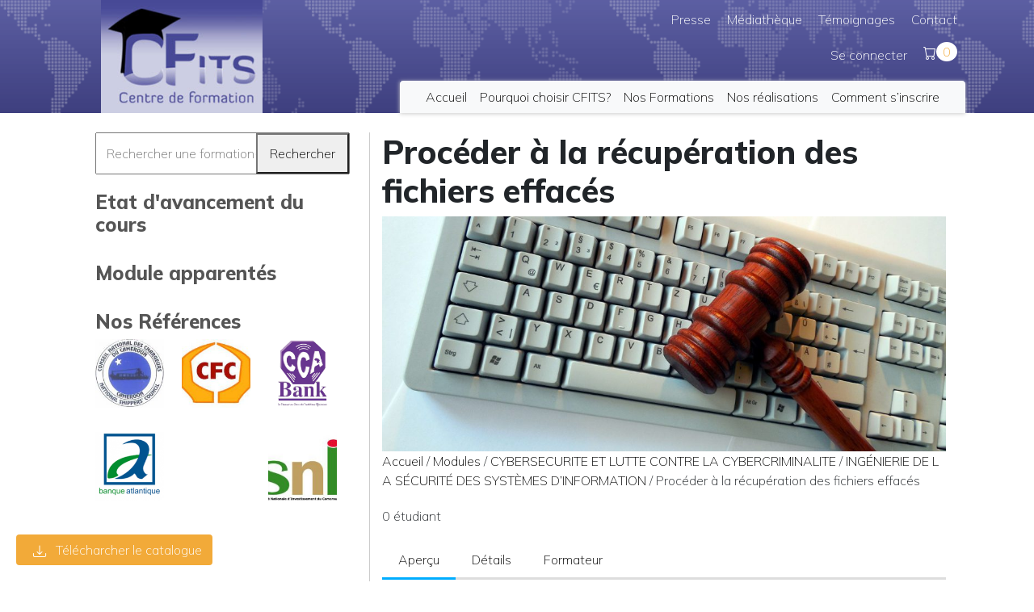

--- FILE ---
content_type: text/html; charset=UTF-8
request_url: https://cfits.cm/modules/proceder-a-la-recuperation-des-fichiers-effaces/
body_size: 17836
content:
<html lang="fr-FR">



<head>

    <meta charset="UTF-8">

    <meta name="viewport" content="width=device-width, initial-scale=1.0">
    <meta name="theme-color" content="#3c3f84">
    <link rel="stylesheet" href="https://res.cloudinary.com/dxfq3iotg/raw/upload/v1569006288/BBBootstrap/choices.min.css?version=7.0.0">

    <link rel="stylesheet" href="https://cfits.cm/wp-content/themes/cfits/inc/bootstrap/bootstrap-icons/font/bootstrap-icons.css">

    <link rel="stylesheet" href="https://cdn.jsdelivr.net/npm/bootstrap@4.6.0/dist/css/bootstrap.min.css" integrity="sha384-B0vP5xmATw1+K9KRQjQERJvTumQW0nPEzvF6L/Z6nronJ3oUOFUFpCjEUQouq2+l" crossorigin="anonymous">

    <link rel="stylesheet" href="https://cfits.cm/wp-content/themes/cfits/style.css ">

    <script src="https://res.cloudinary.com/dxfq3iotg/raw/upload/v1569006273/BBBootstrap/choices.min.js?version=7.0.0"></script>

    	<script type="text/javascript">function theChampLoadEvent(e){var t=window.onload;if(typeof window.onload!="function"){window.onload=e}else{window.onload=function(){t();e()}}}</script>
		<script type="text/javascript">var theChampDefaultLang = 'fr_FR', theChampCloseIconPath = 'https://cfits.cm/wp-content/plugins/super-socializer/images/close.png';</script>
		<script> var theChampSiteUrl = 'https://cfits.cm', theChampVerified = 0, theChampEmailPopup = 0; </script>
			<script> var theChampLoadingImgPath = 'https://cfits.cm/wp-content/plugins/super-socializer/images/ajax_loader.gif'; var theChampAjaxUrl = 'https://cfits.cm/wp-admin/admin-ajax.php'; var theChampRedirectionUrl = 'https://cfits.cm/modules/proceder-a-la-recuperation-des-fichiers-effaces/'; var theChampRegRedirectionUrl = 'https://cfits.cm/modules/proceder-a-la-recuperation-des-fichiers-effaces/'; </script>
				<script> var theChampFBKey = '420295889277620', theChampSameTabLogin = '0', theChampVerified = 0; var theChampAjaxUrl = 'https://cfits.cm/wp-admin/admin-ajax.php'; var theChampPopupTitle = ''; var theChampEmailPopup = 0; var theChampEmailAjaxUrl = 'https://cfits.cm/wp-admin/admin-ajax.php'; var theChampEmailPopupTitle = ''; var theChampEmailPopupErrorMsg = ''; var theChampEmailPopupUniqueId = ''; var theChampEmailPopupVerifyMessage = ''; var theChampSteamAuthUrl = ""; var theChampCurrentPageUrl = 'https%3A%2F%2Fcfits.cm%2Fmodules%2Fproceder-a-la-recuperation-des-fichiers-effaces%2F';  var heateorMSEnabled = 0, theChampTwitterAuthUrl = theChampSiteUrl + "?SuperSocializerAuth=Twitter&super_socializer_redirect_to=" + theChampCurrentPageUrl, theChampLineAuthUrl = theChampSiteUrl + "?SuperSocializerAuth=Line&super_socializer_redirect_to=" + theChampCurrentPageUrl, theChampLiveAuthUrl = theChampSiteUrl + "?SuperSocializerAuth=Live&super_socializer_redirect_to=" + theChampCurrentPageUrl, theChampFacebookAuthUrl = theChampSiteUrl + "?SuperSocializerAuth=Facebook&super_socializer_redirect_to=" + theChampCurrentPageUrl, theChampYahooAuthUrl = theChampSiteUrl + "?SuperSocializerAuth=Yahoo&super_socializer_redirect_to=" + theChampCurrentPageUrl, theChampGoogleAuthUrl = theChampSiteUrl + "?SuperSocializerAuth=Google&super_socializer_redirect_to=" + theChampCurrentPageUrl, theChampVkontakteAuthUrl = theChampSiteUrl + "?SuperSocializerAuth=Vkontakte&super_socializer_redirect_to=" + theChampCurrentPageUrl, theChampLinkedinAuthUrl = theChampSiteUrl + "?SuperSocializerAuth=Linkedin&super_socializer_redirect_to=" + theChampCurrentPageUrl, theChampInstagramAuthUrl = theChampSiteUrl + "?SuperSocializerAuth=Instagram&super_socializer_redirect_to=" + theChampCurrentPageUrl, theChampWordpressAuthUrl = theChampSiteUrl + "?SuperSocializerAuth=Wordpress&super_socializer_redirect_to=" + theChampCurrentPageUrl, theChampDribbbleAuthUrl = theChampSiteUrl + "?SuperSocializerAuth=Dribbble&super_socializer_redirect_to=" + theChampCurrentPageUrl, theChampGithubAuthUrl = theChampSiteUrl + "?SuperSocializerAuth=Github&super_socializer_redirect_to=" + theChampCurrentPageUrl, theChampSpotifyAuthUrl = theChampSiteUrl + "?SuperSocializerAuth=Spotify&super_socializer_redirect_to=" + theChampCurrentPageUrl, theChampKakaoAuthUrl = theChampSiteUrl + "?SuperSocializerAuth=Kakao&super_socializer_redirect_to=" + theChampCurrentPageUrl; theChampTwitchAuthUrl = theChampSiteUrl + "?SuperSocializerAuth=Twitch&super_socializer_redirect_to=" + theChampCurrentPageUrl; theChampRedditAuthUrl = theChampSiteUrl + "?SuperSocializerAuth=Reddit&super_socializer_redirect_to=" + theChampCurrentPageUrl; theChampDisqusAuthUrl = theChampSiteUrl + "?SuperSocializerAuth=Disqus&super_socializer_redirect_to=" + theChampCurrentPageUrl; theChampDropboxAuthUrl = theChampSiteUrl + "?SuperSocializerAuth=Dropbox&super_socializer_redirect_to=" + theChampCurrentPageUrl; theChampFoursquareAuthUrl = theChampSiteUrl + "?SuperSocializerAuth=Foursquare&super_socializer_redirect_to=" + theChampCurrentPageUrl;</script>
				<script> var theChampSharingAjaxUrl = 'https://cfits.cm/wp-admin/admin-ajax.php', heateorSsFbMessengerAPI = 'https://www.facebook.com/dialog/send?app_id=420295889277620&display=popup&link=%encoded_post_url%&redirect_uri=%encoded_post_url%',heateorSsWhatsappShareAPI = 'web', heateorSsUrlCountFetched = [], heateorSsSharesText = 'Shares', heateorSsShareText = 'Share', theChampPluginIconPath = 'https://cfits.cm/wp-content/plugins/super-socializer/images/logo.png', theChampHorizontalSharingCountEnable = 0, theChampVerticalSharingCountEnable = 0, theChampSharingOffset = -10, theChampCounterOffset = -10, theChampMobileStickySharingEnabled = 1, heateorSsCopyLinkMessage = "Link copied.";
		var heateorSsHorSharingShortUrl = "https://cfits.cm/modules/proceder-a-la-recuperation-des-fichiers-effaces/";var heateorSsVerticalSharingShortUrl = "https://cfits.cm/modules/proceder-a-la-recuperation-des-fichiers-effaces/";		</script>
			<style type="text/css">.the_champ_horizontal_sharing .theChampSharing{
					color: #fff;
				border-width: 0px;
		border-style: solid;
		border-color: transparent;
	}
		.the_champ_horizontal_sharing .theChampTCBackground{
		color:#666;
	}
		.the_champ_horizontal_sharing .theChampSharing:hover{
				border-color: transparent;
	}
	.the_champ_vertical_sharing .theChampSharing{
					color: #fff;
				border-width: 0px;
		border-style: solid;
		border-color: transparent;
	}
		.the_champ_vertical_sharing .theChampTCBackground{
		color:#666;
	}
		.the_champ_vertical_sharing .theChampSharing:hover{
				border-color: transparent;
	}
	@media screen and (max-width:783px){.the_champ_vertical_sharing{display:none!important}}div.heateor_ss_mobile_footer{display:none;}@media screen and (max-width:783px){div.the_champ_bottom_sharing ul.the_champ_sharing_ul i.theChampTCBackground{background-color:white}div.the_champ_bottom_sharing{width:100%!important;left:0!important;}div.the_champ_bottom_sharing li{width:20% !important;}div.the_champ_bottom_sharing .theChampSharing{width: 100% !important;}div.the_champ_bottom_sharing div.theChampTotalShareCount{font-size:1em!important;line-height:28px!important}div.the_champ_bottom_sharing div.theChampTotalShareText{font-size:.7em!important;line-height:0px!important}div.heateor_ss_mobile_footer{display:block;height:40px;}.the_champ_bottom_sharing{padding:0!important;display:block!important;width: auto!important;bottom:-2px!important;top: auto!important;}.the_champ_bottom_sharing .the_champ_square_count{line-height: inherit;}.the_champ_bottom_sharing .theChampSharingArrow{display:none;}.the_champ_bottom_sharing .theChampTCBackground{margin-right: 1.1em !important}}</style>
	<link rel='dns-prefetch' href='//s.w.org' />
		<script type="text/javascript">
			window._wpemojiSettings = {"baseUrl":"https:\/\/s.w.org\/images\/core\/emoji\/13.0.1\/72x72\/","ext":".png","svgUrl":"https:\/\/s.w.org\/images\/core\/emoji\/13.0.1\/svg\/","svgExt":".svg","source":{"concatemoji":"https:\/\/cfits.cm\/wp-includes\/js\/wp-emoji-release.min.js?ver=5.6.16"}};
			!function(e,a,t){var n,r,o,i=a.createElement("canvas"),p=i.getContext&&i.getContext("2d");function s(e,t){var a=String.fromCharCode;p.clearRect(0,0,i.width,i.height),p.fillText(a.apply(this,e),0,0);e=i.toDataURL();return p.clearRect(0,0,i.width,i.height),p.fillText(a.apply(this,t),0,0),e===i.toDataURL()}function c(e){var t=a.createElement("script");t.src=e,t.defer=t.type="text/javascript",a.getElementsByTagName("head")[0].appendChild(t)}for(o=Array("flag","emoji"),t.supports={everything:!0,everythingExceptFlag:!0},r=0;r<o.length;r++)t.supports[o[r]]=function(e){if(!p||!p.fillText)return!1;switch(p.textBaseline="top",p.font="600 32px Arial",e){case"flag":return s([127987,65039,8205,9895,65039],[127987,65039,8203,9895,65039])?!1:!s([55356,56826,55356,56819],[55356,56826,8203,55356,56819])&&!s([55356,57332,56128,56423,56128,56418,56128,56421,56128,56430,56128,56423,56128,56447],[55356,57332,8203,56128,56423,8203,56128,56418,8203,56128,56421,8203,56128,56430,8203,56128,56423,8203,56128,56447]);case"emoji":return!s([55357,56424,8205,55356,57212],[55357,56424,8203,55356,57212])}return!1}(o[r]),t.supports.everything=t.supports.everything&&t.supports[o[r]],"flag"!==o[r]&&(t.supports.everythingExceptFlag=t.supports.everythingExceptFlag&&t.supports[o[r]]);t.supports.everythingExceptFlag=t.supports.everythingExceptFlag&&!t.supports.flag,t.DOMReady=!1,t.readyCallback=function(){t.DOMReady=!0},t.supports.everything||(n=function(){t.readyCallback()},a.addEventListener?(a.addEventListener("DOMContentLoaded",n,!1),e.addEventListener("load",n,!1)):(e.attachEvent("onload",n),a.attachEvent("onreadystatechange",function(){"complete"===a.readyState&&t.readyCallback()})),(n=t.source||{}).concatemoji?c(n.concatemoji):n.wpemoji&&n.twemoji&&(c(n.twemoji),c(n.wpemoji)))}(window,document,window._wpemojiSettings);
		</script>
		<style type="text/css">
img.wp-smiley,
img.emoji {
	display: inline !important;
	border: none !important;
	box-shadow: none !important;
	height: 1em !important;
	width: 1em !important;
	margin: 0 .07em !important;
	vertical-align: -0.1em !important;
	background: none !important;
	padding: 0 !important;
}
</style>
	<link rel='stylesheet' id='lrm-modal-css'  href='https://cfits.cm/wp-content/plugins/ajax-login-and-registration-modal-popup/assets/lrm-core-compiled.css?ver=48' type='text/css' media='all' />
<link rel='stylesheet' id='lrm-modal-skin-css'  href='https://cfits.cm/wp-content/plugins/ajax-login-and-registration-modal-popup/skins/default/skin.css?ver=48' type='text/css' media='all' />
<link rel='stylesheet' id='wp-block-library-css'  href='https://cfits.cm/wp-includes/css/dist/block-library/style.min.css?ver=5.6.16' type='text/css' media='all' />
<link rel='stylesheet' id='contact-form-7-css'  href='https://cfits.cm/wp-content/plugins/contact-form-7/includes/css/styles.css?ver=5.3.2' type='text/css' media='all' />
<link rel='stylesheet' id='stm_zoom_main-css'  href='https://cfits.cm/wp-content/plugins/eroom-zoom-meetings-webinar/assets/css/frontend/main.css?ver=1.2.0' type='text/css' media='all' />
<link rel='stylesheet' id='taxonomy-image-plugin-public-css'  href='https://cfits.cm/wp-content/plugins/taxonomy-images/css/style.css?ver=0.9.6' type='text/css' media='screen' />
<link rel='stylesheet' id='wp-sponsors-css'  href='https://cfits.cm/wp-content/plugins/wp-sponsors/assets/dist/css/public.css?ver=3.4.0' type='text/css' media='all' />
<link rel='stylesheet' id='dashicons-css'  href='https://cfits.cm/wp-includes/css/dashicons.min.css?ver=5.6.16' type='text/css' media='all' />
<link rel='stylesheet' id='thickbox-css'  href='https://cfits.cm/wp-includes/js/thickbox/thickbox.css?ver=5.6.16' type='text/css' media='all' />
<link rel='stylesheet' id='the_champ_frontend_css-css'  href='https://cfits.cm/wp-content/plugins/super-socializer/css/front.css?ver=7.13.13' type='text/css' media='all' />
<link rel='stylesheet' id='the_champ_sharing_default_svg-css'  href='https://cfits.cm/wp-content/plugins/super-socializer/css/share-svg.css?ver=7.13.13' type='text/css' media='all' />
<link rel='stylesheet' id='learn-press-bundle-css'  href='https://cfits.cm/wp-content/plugins/learnpress/assets/css/bundle.min.css?ver=696e6bd0ab2a1' type='text/css' media='all' />
<link rel='stylesheet' id='learn-press-css'  href='https://cfits.cm/wp-content/plugins/learnpress/assets/src/css/frontend/learnpress.css?ver=696e6bd0ab2a1' type='text/css' media='all' />
<link rel='stylesheet' id='lp-overlay-css'  href='https://cfits.cm/wp-content/plugins/learnpress/assets/src/css/frontend/lp-overlay.css?ver=696e6bd0ab2a1' type='text/css' media='all' />

    <script>window.LP_DEBUG = true;</script>

	<script type='text/javascript' src='https://cfits.cm/wp-includes/js/jquery/jquery.min.js?ver=3.5.1' id='jquery-core-js'></script>
<script type='text/javascript' src='https://cfits.cm/wp-includes/js/jquery/jquery-migrate.min.js?ver=3.3.2' id='jquery-migrate-js'></script>
<script type='text/javascript' src='https://cfits.cm/wp-content/plugins/wp-sponsors/assets/dist/js/public.js?ver=3.4.0' id='wp-sponsors-js'></script>
<script type='text/javascript' src='https://cfits.cm/wp-includes/js/underscore.min.js?ver=1.8.3' id='underscore-js'></script>
<script type='text/javascript' id='utils-js-extra'>
/* <![CDATA[ */
var userSettings = {"url":"\/","uid":"0","time":"1768844240","secure":"1"};
/* ]]> */
</script>
<script type='text/javascript' src='https://cfits.cm/wp-includes/js/utils.min.js?ver=5.6.16' id='utils-js'></script>
<script type='text/javascript' id='lp-global-js-extra'>
/* <![CDATA[ */
var lpGlobalSettings = {"url":"https:\/\/cfits.cm\/modules\/proceder-a-la-recuperation-des-fichiers-effaces\/","siteurl":"https:\/\/cfits.cm","ajax":"https:\/\/cfits.cm\/wp-admin\/admin-ajax.php","theme":"cfits","localize":{"button_ok":"OK","button_cancel":"Annuler","button_yes":"Ben Oui","button_no":"Ne Pas"},"show_popup_confirm_finish":"yes"};
/* ]]> */
</script>
<script type='text/javascript' src='https://cfits.cm/wp-content/plugins/learnpress/assets/src/js/global.js?ver=696e6bd0ab2a1' id='lp-global-js'></script>
<script type='text/javascript' src='https://cfits.cm/wp-content/plugins/learnpress/assets/js/dist/utils.js?ver=696e6bd0ab2a1' id='lp-utils-js'></script>
<script type='text/javascript' src='https://cfits.cm/wp-content/plugins/learnpress/assets/src/js/vendor/watch.js?ver=696e6bd0ab2a1' id='watch-js'></script>
<script type='text/javascript' src='https://cfits.cm/wp-content/plugins/learnpress/assets/js/vendor/plugins.all.min.js?ver=696e6bd0ab2a1' id='lp-plugins-all-js'></script>
<link rel="https://api.w.org/" href="https://cfits.cm/wp-json/" /><link rel="EditURI" type="application/rsd+xml" title="RSD" href="https://cfits.cm/xmlrpc.php?rsd" />
<link rel="wlwmanifest" type="application/wlwmanifest+xml" href="https://cfits.cm/wp-includes/wlwmanifest.xml" /> 
<meta name="generator" content="WordPress 5.6.16" />
<link rel="canonical" href="https://cfits.cm/modules/proceder-a-la-recuperation-des-fichiers-effaces/" />
<link rel='shortlink' href='https://cfits.cm/?p=3569' />
<link rel="alternate" type="application/json+oembed" href="https://cfits.cm/wp-json/oembed/1.0/embed?url=https%3A%2F%2Fcfits.cm%2Fmodules%2Fproceder-a-la-recuperation-des-fichiers-effaces%2F" />
<link rel="alternate" type="text/xml+oembed" href="https://cfits.cm/wp-json/oembed/1.0/embed?url=https%3A%2F%2Fcfits.cm%2Fmodules%2Fproceder-a-la-recuperation-des-fichiers-effaces%2F&#038;format=xml" />
        <script>
            var daysStr = "Days";
            var hoursStr = "Hours";
            var minutesStr = "Minutes";
            var secondsStr = "Seconds";
        </script>
        	<script type="text/javascript">
		var stm_wpcfto_ajaxurl = 'https://cfits.cm/wp-admin/admin-ajax.php';
	</script>

	<style>
		.vue_is_disabled {
			display: none;
		}
	</style>
		<script>
		var stm_wpcfto_nonces = {"stm_save_settings":"d081123a28","get_image_url":"20bd27738b","wpcfto_upload_file":"b55bf0c173","wpcfto_search_posts":"d42fcc316c"};
	</script>
	
    <script type="text/javascript">

        var ajax_url = 'https://cfits.cm/wp-admin/admin-ajax.php';

        var ajax_nonce = 'eac6c9d519';

    </script>

<link rel="icon" href="https://cfits.cm/wp-content/uploads/2021/01/logo-150x150.jpg" sizes="32x32" />
<link rel="icon" href="https://cfits.cm/wp-content/uploads/2021/01/logo.jpg" sizes="192x192" />
<link rel="apple-touch-icon" href="https://cfits.cm/wp-content/uploads/2021/01/logo.jpg" />
<meta name="msapplication-TileImage" content="https://cfits.cm/wp-content/uploads/2021/01/logo.jpg" />

</head>



<body class="lp_course-template-default single single-lp_course postid-3569 wp-custom-logo cfits learnpress learnpress-page">



    <header id="masterhead">

        <div class="container" id="header">

            <div class="logo">

                <a href="https://cfits.cm">

                    <img width="200" height="138" src="https://cfits.cm/wp-content/uploads/2021/01/logo.jpg" class="attachment-200x140 size-200x140" alt="cfits" loading="lazy" />
                </a>

                <nav id="top-menu" class="menu d-block d-sm-none"><ul id="menu-top-menu" class="menu"><li id="menu-item-396" class="menu-item menu-item-type-post_type menu-item-object-page menu-item-396"><a href="https://cfits.cm/presse/">Presse</a></li>
<li id="menu-item-397" class="menu-item menu-item-type-post_type menu-item-object-page menu-item-397"><a href="https://cfits.cm/mediatheque/">Médiathèque</a></li>
<li id="menu-item-398" class="menu-item menu-item-type-post_type menu-item-object-page menu-item-398"><a href="https://cfits.cm/temoignages/">Témoignages</a></li>
<li id="menu-item-399" class="menu-item menu-item-type-post_type menu-item-object-page menu-item-399"><a href="https://cfits.cm/contact/">Contact</a></li>
</ul></nav>
            </div>





            <div class="menu-container">



                <nav id="top-menu" class="menu top-menu d-none d-sm-block"><ul id="menu-top-menu-1" class="menu"><li class="menu-item menu-item-type-post_type menu-item-object-page menu-item-396"><a href="https://cfits.cm/presse/">Presse</a></li>
<li class="menu-item menu-item-type-post_type menu-item-object-page menu-item-397"><a href="https://cfits.cm/mediatheque/">Médiathèque</a></li>
<li class="menu-item menu-item-type-post_type menu-item-object-page menu-item-398"><a href="https://cfits.cm/temoignages/">Témoignages</a></li>
<li class="menu-item menu-item-type-post_type menu-item-object-page menu-item-399"><a href="https://cfits.cm/contact/">Contact</a></li>
</ul></nav>


                <nav class=" navbar navbar-expand-sm navbar-light mt-2 d-flex d-sm-block p-0 d-block align-baseline">

                    <button class="navbar-toggler bg-light" type="button" data-toggle="collapse" data-target="#navbarNavAltMarkup" aria-controls="navbarNavAltMarkup" aria-expanded="false" aria-label="Toggle navigation">

                        <span class="navbar-toggler-icon"></span>

                    </button>



                    <nav id="user-menu" class="menu user-menu"><ul id="menu-user-menu" class="menu"><li id="menu-item-416" class="lrm-login lrm-hide-if-logged-in menu-item menu-item-type-custom menu-item-object-custom menu-item-416"><a href="#login">Se connecter</a></li>
<li id="menu-item-816" class="lrm-show-if-logged-in menu-item menu-item-type-post_type menu-item-object-page menu-item-816"><a href="https://cfits.cm/profil/">Mon Profil</a></li>
<li class='menu-item nav-item nav-link my-auto text-third p-0'>
                    <a href=https://cfits.cm/checkout/><i class='bi bi-cart bi-small'></i><label id='cart' class='border-rounded-circle bg-white px-2 py-0'>0</label></a></li></ul></nav>


                    <!-- <nav id="user-menu" class="menu user-menu">

                        <ul id="menu-user-menu" class="menu">

                            <li id="menu-item-415"><a href="#"  class="lrm-register">S’inscrire</a></li>

                            <li id="menu-item-416"><a href="#" class="lrm-login">Se connecter</a></li>

                        </ul>

                    </nav> -->



                    <div id="navbarNavAltMarkup" class="collapse navbar-collapse"><ul id="menu-primary-menu" class="navbar-nav bg-light px-4 rounded-top"><li id="menu-item-405" class="menu-item menu-item-type-custom menu-item-object-custom menu-item-home menu-item-405 nav-item nav-link"><a href="https://cfits.cm">Accueil</a></li>
<li id="menu-item-409" class="menu-item menu-item-type-post_type menu-item-object-page menu-item-409 nav-item nav-link"><a href="https://cfits.cm/pourquoi-choisir-cfits/">Pourquoi choisir CFITS?</a></li>
<li id="menu-item-3339" class="menu-item menu-item-type-custom menu-item-object-custom menu-item-3339 nav-item nav-link"><a href="https://cfits.cm/formations">Nos Formations</a></li>
<li id="menu-item-817" class="menu-item menu-item-type-taxonomy menu-item-object-category menu-item-817 nav-item nav-link"><a href="https://cfits.cm/category/nos-realisations/">Nos réalisations</a></li>
<li id="menu-item-411" class="menu-item menu-item-type-post_type menu-item-object-page menu-item-411 nav-item nav-link"><a href="https://cfits.cm/comment-sinscrire/">Comment s’inscrire</a></li>
</ul></div>
                </nav>





            </div>



        </div>



    </header><style>
    body{
        background-color: white;
    }
</style>
<main id="main" class="container row p-4">

    
<aside id="secondary" class="widget-area col-sm-12 col-lg-4 d-none d-lg-block px-4" role="complementary" style="border-right:1px solid #ccc;">
	<form method="get" name="search-course" class="learn-press-search-course-form" action="https://cfits.cm/formations/">

		<input type="text" name="s" class="search-course-input" value="" placeholder="Rechercher une formation⋯">
		<input type="hidden" name="post_type" value="formations">
		
		<button class="lp-button button search-course-button">Rechercher</button>
	</form>
	<div id="lp-widget-course-progress-3" class="widget widget_lp-widget-course-progress"><h3 class="widget-title">Etat d'avancement du cours</h3>
<div class="lp-widget">

    <div class="widget-body">

		
		
    </div>

</div></div><div id="text-3" class="widget widget_text"><h3 class="widget-title">Module apparentés</h3>			<div class="textwidget">
</div>
		</div>			<div id="sponsors_widget-3" class="widget widget_sponsors_widget">		<h3 class="widget-title">Nos Références</h3>        <ul class="horizontal">
							                <li class="sponsors-item references">
                                            <a href="https://www.cncc.cm/"  target="_blank" rel="nofollow" >
                        <img width="150" height="150" src="https://cfits.cm/wp-content/uploads/2021/02/cncc-1-150x150.jpg" class="attachment-thumbnail size-thumbnail wp-post-image" alt="cncc" loading="lazy" srcset="https://cfits.cm/wp-content/uploads/2021/02/cncc-1-150x150.jpg 150w, https://cfits.cm/wp-content/uploads/2021/02/cncc-1-75x75.jpg 75w, https://cfits.cm/wp-content/uploads/2021/02/cncc-1.jpg 205w" sizes="(max-width: 150px) 100vw, 150px" /></a>                </li>
							                <li class="sponsors-item references">
                                            <a href="https://www.creditfoncier.cm/fr/"  target="_blank" rel="nofollow" >
                        <img width="150" height="150" src="https://cfits.cm/wp-content/uploads/2021/02/cfc-1-150x150.jpg" class="attachment-thumbnail size-thumbnail wp-post-image" alt="cfc" loading="lazy" srcset="https://cfits.cm/wp-content/uploads/2021/02/cfc-1-150x150.jpg 150w, https://cfits.cm/wp-content/uploads/2021/02/cfc-1-75x75.jpg 75w" sizes="(max-width: 150px) 100vw, 150px" /></a>                </li>
							                <li class="sponsors-item references">
                                            <a href="https://www.cca-bank.com/"  target="_blank" rel="nofollow" >
                        <img width="150" height="150" src="https://cfits.cm/wp-content/uploads/2021/02/unnamed-1-1-150x150.png" class="attachment-thumbnail size-thumbnail wp-post-image" alt="CCA" loading="lazy" srcset="https://cfits.cm/wp-content/uploads/2021/02/unnamed-1-1-150x150.png 150w, https://cfits.cm/wp-content/uploads/2021/02/unnamed-1-1-255x255.png 255w, https://cfits.cm/wp-content/uploads/2021/02/unnamed-1-1-75x75.png 75w, https://cfits.cm/wp-content/uploads/2021/02/unnamed-1-1.png 300w" sizes="(max-width: 150px) 100vw, 150px" /></a>                </li>
							                <li class="sponsors-item references">
                                            <a href="https://www.banqueatlantique.net/"  target="_blank" rel="nofollow" >
                        <img width="150" height="150" src="https://cfits.cm/wp-content/uploads/2021/02/images-1-150x150.png" class="attachment-thumbnail size-thumbnail wp-post-image" alt="banque-atlantique" loading="lazy" srcset="https://cfits.cm/wp-content/uploads/2021/02/images-1-150x150.png 150w, https://cfits.cm/wp-content/uploads/2021/02/images-1-75x75.png 75w" sizes="(max-width: 150px) 100vw, 150px" /></a>                </li>
							                <li class="sponsors-item references">
                    <img width="150" height="150" src="https://cfits.cm/wp-content/uploads/2021/02/125ac9bde6aa094028c4a02fd1b6986c3f0832ab-1-150x150.jpg" class="attachment-thumbnail size-thumbnail wp-post-image" alt="SNI" loading="lazy" srcset="https://cfits.cm/wp-content/uploads/2021/02/125ac9bde6aa094028c4a02fd1b6986c3f0832ab-1-150x150.jpg 150w, https://cfits.cm/wp-content/uploads/2021/02/125ac9bde6aa094028c4a02fd1b6986c3f0832ab-1-75x75.jpg 75w" sizes="(max-width: 150px) 100vw, 150px" />                </li>
			        </ul>
		</div>				
</aside><!-- #secondary -->

<article id="post-3569" class="content-area col-sm-12 col-lg-8 post-3569 lp_course type-lp_course status-publish has-post-thumbnail hentry course_category-cybersecurite-et-lutte-contre-la-cybercriminalite course_category-ingenierie-de-la-securite-des-systemes-dinformation course_tag-formation-a-la-carte course_tag-seminaire-de-formation course">
<header class="entry-header">
		<h1 class="entry-title">Procéder à la récupération des fichiers effacés</h1>						<img src="https://cfits.cm/wp-content/uploads/2021/02/juristes-1024x427.jpg" width="100%" alt="">
			</header>
	<div class="entry-content">
		



<div id="lp-single-course" class="lp-single-course">

	
	
<nav class="learn-press-breadcrumb" itemprop="breadcrumb"><a href="https://cfits.cm">Accueil</a>&nbsp;&#47;&nbsp;<a href="https://cfits.cm/modules/">Modules</a>&nbsp;&#47;&nbsp;<a href="https://cfits.cm/module-category/cybersecurite-et-lutte-contre-la-cybercriminalite/">CYBERSECURITE ET LUTTE CONTRE LA CYBERCRIMINALITE</a>&nbsp;&#47;&nbsp;<a href="https://cfits.cm/module-category/cybersecurite-et-lutte-contre-la-cybercriminalite/ingenierie-de-la-securite-des-systemes-dinformation/">INGÉNIERIE DE LA SÉCURITÉ DES SYSTÈMES D’INFORMATION</a>&nbsp;&#47;&nbsp;Procéder à la récupération des fichiers effacés</nav><div id="learn-press-course" class="course-summary">
	

<div class="course-landing-summary">

	
<div class="course-meta">
<span class="course-students" title="Aucun étudiant inscrit">

    0 étudiant
</span>

</div>


<div id="learn-press-course-tabs" class="course-tabs">

    <ul class="learn-press-nav-tabs course-nav-tabs">

        
            
            <li class="course-nav course-nav-tab-overview active default">
                <a href="?tab=tab-overview"
                   data-tab="#tab-overview">Aperçu</a>
            </li>

		
            
            <li class="course-nav course-nav-tab-curriculum">
                <a href="?tab=tab-curriculum"
                   data-tab="#tab-curriculum">Détails</a>
            </li>

		
            
            <li class="course-nav course-nav-tab-instructor">
                <a href="?tab=tab-instructor"
                   data-tab="#tab-instructor">Formateur</a>
            </li>

		
    </ul>

	
        <div class="course-tab-panel-overview course-tab-panel active"
             id="tab-overview">

			

<div class="course-description" id="learn-press-course-description">

	<div style='clear: both'></div><div  class='the_champ_sharing_container the_champ_horizontal_sharing' super-socializer-data-href="https://cfits.cm/modules/proceder-a-la-recuperation-des-fichiers-effaces/"><div class='the_champ_sharing_title' style="font-weight:bold" >Partagez ce cette formation</div><ul class="the_champ_sharing_ul"><li class="theChampSharingRound"><i style="width:35px;height:35px;border-radius:999px;" alt="Facebook" Title="Facebook" class="theChampSharing theChampFacebookBackground" onclick='theChampPopup("https://www.facebook.com/sharer/sharer.php?u=https%3A%2F%2Fcfits.cm%2Fmodules%2Fproceder-a-la-recuperation-des-fichiers-effaces%2F")'><ss style="display:block;border-radius:999px;" class="theChampSharingSvg theChampFacebookSvg"></ss></i></li><li class="theChampSharingRound"><i style="width:35px;height:35px;border-radius:999px;" alt="Twitter" Title="Twitter" class="theChampSharing theChampTwitterBackground" onclick='theChampPopup("http://twitter.com/intent/tweet?text=Proc%C3%A9der%20%C3%A0%20la%20r%C3%A9cup%C3%A9ration%20des%20fichiers%20effac%C3%A9s&url=https%3A%2F%2Fcfits.cm%2Fmodules%2Fproceder-a-la-recuperation-des-fichiers-effaces%2F")'><ss style="display:block;border-radius:999px;" class="theChampSharingSvg theChampTwitterSvg"></ss></i></li><li class="theChampSharingRound"><i style="width:35px;height:35px;border-radius:999px;" alt="Linkedin" Title="Linkedin" class="theChampSharing theChampLinkedinBackground" onclick='theChampPopup("http://www.linkedin.com/shareArticle?mini=true&url=https%3A%2F%2Fcfits.cm%2Fmodules%2Fproceder-a-la-recuperation-des-fichiers-effaces%2F&title=Proc%C3%A9der%20%C3%A0%20la%20r%C3%A9cup%C3%A9ration%20des%20fichiers%20effac%C3%A9s")'><ss style="display:block;border-radius:999px;" class="theChampSharingSvg theChampLinkedinSvg"></ss></i></li><li class="theChampSharingRound"><i style="width:35px;height:35px;border-radius:999px;" alt="Whatsapp" Title="Whatsapp" class="theChampSharing theChampWhatsappBackground" onclick='theChampPopup("https://web.whatsapp.com/send?text=Proc%C3%A9der%20%C3%A0%20la%20r%C3%A9cup%C3%A9ration%20des%20fichiers%20effac%C3%A9s https%3A%2F%2Fcfits.cm%2Fmodules%2Fproceder-a-la-recuperation-des-fichiers-effaces%2F")'><ss style="display:block" class="theChampSharingSvg theChampWhatsappSvg"></ss></i></li><li class="theChampSharingRound"><i style="width:35px;height:35px;border-radius:999px;" title="More" alt="More" class="theChampSharing theChampMoreBackground" onclick="theChampMoreSharingPopup(this, 'https://cfits.cm/modules/proceder-a-la-recuperation-des-fichiers-effaces/', 'Proc%C3%A9der%20%C3%A0%20la%20r%C3%A9cup%C3%A9ration%20des%20fichiers%20effac%C3%A9s', '')" ><ss style="display:block" class="theChampSharingSvg theChampMoreSvg"></ss></i></li></ul><div style="clear:both"></div></div><div style='clear: both'></div>
</div>
        </div>

	
        <div class="course-tab-panel-curriculum course-tab-panel"
             id="tab-curriculum">

			
<div class="course-curriculum" id="learn-press-course-curriculum">

    <div class="curriculum-scrollable">

		
		
			Les détails ne sont pas renseignés
		
		
    </div>

</div>
        </div>

	
        <div class="course-tab-panel-instructor course-tab-panel"
             id="tab-instructor">

			
<div class="course-author">

    <h3>Formateur</h3>

	    <div class="author-wrapper">
        <div class="author-name">
			<p><img alt='Avatar de l’utilisateur' src='https://secure.gravatar.com/avatar/0a7c54e26a1c4d355cd9e2b977439b6e?s=96&#038;d=mm&#038;r=g' srcset='https://secure.gravatar.com/avatar/0a7c54e26a1c4d355cd9e2b977439b6e?s=192&#038;d=mm&#038;r=g 2x' class='avatar avatar-96 photo' height='96' width='96' loading='lazy' /></p>
			<p><a href="https://cfits.cm/profil/a.zambou/">Adam's Zambou</a></p>
        </div>

        <div class="author-bio">
			        </div>
    </div>
	
</div>

        </div>

	
</div>
<div class="course-price">

	
    <span class="price">86.500 CFA</span>

</div>


<div class="lp-course-buttons">

		


<form name="purchase-course" class="purchase-course" method="post" enctype="multipart/form-data">

  
  <input type="hidden" name="purchase-course" value="3569" />
  <input type="hidden" name="purchase-course-nonce" value="638db42c3d" />

  <!-- <button class="btn btn-secondary btn-lg text-uppercase">
    Vous inscrire  </button> -->

  
</form>


      <!-- Button trigger modal -->
    <button type="button" class="btn btn-info my-2 mx-4 purchase" data-toggle="modal" data-target="#exampleModal" data-price="86500" data-reduction="20" data-id="3569">
      Ajouter au panier <i class="bi bi-cart-plus"></i>
    </button>

    <!-- <button id="add-" data-id="" type="button" class="add-to-cart btn btn-info my-2 mx-4">
                                        <span>Ajouter au panier <i class="bi bi-cart-plus"></i></span>
                                        <img class="d-none loader mx-4" src="https://cfits.cm/wp-content/themes/cfits/inc/img/loading-buffering.gif" width="20px" alt="">
                                    </button> -->

  
	
</div>
</div>

</div>

</div>
<script>
	jQuery('#menu-item-404').addClass('current-menu-item');
</script>	</div><!-- .entry-content -->

	
</article><!-- #post-## -->
</main><!-- #main -->

<footer class="bg-white p-0">



    <a href="https://cfits.cm/wp-content/uploads/2021/03/Catalogue-formation-_-23-Avril-cfits.pdf" id="download-catalogue" class="position-fixed btn btn-third">

        <span class="mx-2"><i class="bi bi-download"></i></span>

        Télécharcher le catalogue

    </a>



    <div class="p-2 py-3 bg-third" id="call-to-action">

        <p class="my-2 text-center d-lg-flex d-sm-block align-items-center justify-content-center">

            <span><i class="bi bi-bell-fill bi-medium"></i></span>

            <span class="h4 text-white mx-5 my-auto bold ">Faites le prochain pas vers vos

                objectifs professionnels avec nous.</span>

            <button data-toggle="modal" data-target="#alertModal" class="btn bg-light bold text-dark text-uppercase">

                <label class="mx-1"><i class="bi bi-bell-fill"></i></label> Créer une alerte

            </button>

        </p>

    </div>



    <div class="partners-footer my-4">

        <div class="container">

            <h2 class="text-center mb-4 text-dark">Nos Partenaires</h2>

            <div class="customer-logos slider">

                


                
                    <div class="slide">

                        <a href="" target="_blank">

                            <img width="150" height="150" src="https://cfits.cm/wp-content/uploads/2021/02/cab-2-150x150.jpg" class="text-center m-auto wp-post-image" alt="Cabinet-Design-Environnement" loading="lazy" itemprop="image" srcset="https://cfits.cm/wp-content/uploads/2021/02/cab-2-150x150.jpg 150w, https://cfits.cm/wp-content/uploads/2021/02/cab-2-255x255.jpg 255w, https://cfits.cm/wp-content/uploads/2021/02/cab-2-75x75.jpg 75w" sizes="(max-width: 150px) 100vw, 150px" />
                        </a>

                    </div>





                
                    <div class="slide">

                        <a href="http://www.fundacionpuertos.com/" target="_blank">

                            <img width="150" height="150" src="https://cfits.cm/wp-content/uploads/2021/01/unnamed-150x150.jpg" class="text-center m-auto wp-post-image" alt="fundation pdlp" loading="lazy" itemprop="image" srcset="https://cfits.cm/wp-content/uploads/2021/01/unnamed-150x150.jpg 150w, https://cfits.cm/wp-content/uploads/2021/01/unnamed-75x75.jpg 75w" sizes="(max-width: 150px) 100vw, 150px" />
                        </a>

                    </div>





                
                    <div class="slide">

                        <a href="" target="_blank">

                            <img width="150" height="150" src="https://cfits.cm/wp-content/uploads/2021/01/logo1-150x150.jpg" class="text-center m-auto wp-post-image" alt="" loading="lazy" itemprop="image" srcset="https://cfits.cm/wp-content/uploads/2021/01/logo1-150x150.jpg 150w, https://cfits.cm/wp-content/uploads/2021/01/logo1-255x255.jpg 255w, https://cfits.cm/wp-content/uploads/2021/01/logo1-75x75.jpg 75w, https://cfits.cm/wp-content/uploads/2021/01/logo1.jpg 300w" sizes="(max-width: 150px) 100vw, 150px" />
                        </a>

                    </div>





                
                    <div class="slide">

                        <a href="http://icesinternational.com/" target="_blank">

                            <img width="150" height="150" src="https://cfits.cm/wp-content/uploads/2021/01/logo2-150x150.jpg" class="text-center m-auto wp-post-image" alt="" loading="lazy" itemprop="image" srcset="https://cfits.cm/wp-content/uploads/2021/01/logo2-150x150.jpg 150w, https://cfits.cm/wp-content/uploads/2021/01/logo2-255x255.jpg 255w, https://cfits.cm/wp-content/uploads/2021/01/logo2-75x75.jpg 75w, https://cfits.cm/wp-content/uploads/2021/01/logo2.jpg 300w" sizes="(max-width: 150px) 100vw, 150px" />
                        </a>

                    </div>





                
                    <div class="slide">

                        <a href="https://www.cifope.fr/" target="_blank">

                            <img width="150" height="150" src="https://cfits.cm/wp-content/uploads/2021/01/512x512bb-150x150.jpg" class="text-center m-auto wp-post-image" alt="cifope" loading="lazy" itemprop="image" srcset="https://cfits.cm/wp-content/uploads/2021/01/512x512bb-150x150.jpg 150w, https://cfits.cm/wp-content/uploads/2021/01/512x512bb-300x300.jpg 300w, https://cfits.cm/wp-content/uploads/2021/01/512x512bb-255x255.jpg 255w, https://cfits.cm/wp-content/uploads/2021/01/512x512bb-75x75.jpg 75w, https://cfits.cm/wp-content/uploads/2021/01/512x512bb.jpg 512w" sizes="(max-width: 150px) 100vw, 150px" />
                        </a>

                    </div>





                
                    <div class="slide">

                        <a href="http://ruce.cm/" target="_blank">

                            <img width="150" height="150" src="https://cfits.cm/wp-content/uploads/2021/02/russio-2-150x150.jpg" class="text-center m-auto wp-post-image" alt="" loading="lazy" itemprop="image" srcset="https://cfits.cm/wp-content/uploads/2021/02/russio-2-150x150.jpg 150w, https://cfits.cm/wp-content/uploads/2021/02/russio-2-255x255.jpg 255w, https://cfits.cm/wp-content/uploads/2021/02/russio-2-75x75.jpg 75w" sizes="(max-width: 150px) 100vw, 150px" />
                        </a>

                    </div>





                
                    <div class="slide">

                        <a href="https://smookcreative.com" target="_blank">

                            <img width="150" height="150" src="https://cfits.cm/wp-content/uploads/2021/02/Asset-10@20x-150x150.png" class="text-center m-auto wp-post-image" alt="smook creative" loading="lazy" itemprop="image" srcset="https://cfits.cm/wp-content/uploads/2021/02/Asset-10@20x-150x150.png 150w, https://cfits.cm/wp-content/uploads/2021/02/Asset-10@20x-300x300.png 300w, https://cfits.cm/wp-content/uploads/2021/02/Asset-10@20x-1024x1024.png 1024w, https://cfits.cm/wp-content/uploads/2021/02/Asset-10@20x-768x768.png 768w, https://cfits.cm/wp-content/uploads/2021/02/Asset-10@20x-1536x1536.png 1536w, https://cfits.cm/wp-content/uploads/2021/02/Asset-10@20x-2048x2048.png 2048w, https://cfits.cm/wp-content/uploads/2021/02/Asset-10@20x-255x255.png 255w, https://cfits.cm/wp-content/uploads/2021/02/Asset-10@20x-75x75.png 75w" sizes="(max-width: 150px) 100vw, 150px" />
                        </a>

                    </div>





                


            </div>

        </div>

        <div class="container text-center">

            <img class="w-75 footer-image" src="https://cfits.cm/wp-content/uploads/2021/01/footer_top_bg.png" alt="">

        </div>



        <div class="bottom-footer pt-5">

            <div class="container">

                <div class="row justify-content-between">

                    <div class="col-xl-4 col-lg-5 col-md-4 col-sm-6">

                        <div class="single-footer-caption mb-50">

                            <div class="single-footer-caption mb-30">



                                <div class="footer-logo mb-25">

                                    <a href="index.html"><i class="bi bi-book-fill bi-medium"></i><span class="h2 mx-2">CFITS</span></a>

                                </div>

                                <div class="footer-tittle mb-2">

                                    <div class="footer-pera">

                                        <p> L&#039;expertise à votre disposition.</p>

                                    </div>

                                </div>



                                <nav class="footer-social mb-5"><ul id="menu-footer-1" class="d-flex align-items-start pl-0"><li id="menu-item-436" class="menu-item menu-item-type-custom menu-item-object-custom menu-item-436 mx-2"><a href="#"><i class="bi bi-facebook bi-medium"></i></a></li>
<li id="menu-item-439" class="menu-item menu-item-type-custom menu-item-object-custom menu-item-439 mx-2"><a href="#"><i class="bi bi-twitter bi-medium"></i></a></li>
<li id="menu-item-440" class="menu-item menu-item-type-custom menu-item-object-custom menu-item-440 mx-2"><a href="#"><i class="bi bi-whatsapp bi-medium"></i></a></li>
<li id="menu-item-441" class="menu-item menu-item-type-custom menu-item-object-custom menu-item-441 mx-2"><a href="#"><i class="bi bi-youtube bi-medium"></i></a></li>
</ul></nav>


                            </div>

                        </div>

                    </div>

                    <div class="col-xl-2 col-lg-3 col-md-4 col-sm-6">

                        <div class="single-footer-caption mb-50">

                            <div class="footer-tittle">

                                <h4>Nos solutions</h4>

                                <nav class="menu-nos-solutions-container"><ul id="menu-nos-solutions" class="pl-0"><li id="menu-item-7051" class="menu-item menu-item-type-custom menu-item-object-custom menu-item-7051"><a href="https://cfits.cm/formations/?theme=cybersecurite-et-lutte-contre-la-cybercriminalite">CYBERSECURITE ET LUTTE CONTRE LA CYBERCRIMINALITE</a></li>
<li id="menu-item-7052" class="menu-item menu-item-type-custom menu-item-object-custom menu-item-7052"><a href="https://cfits.cm/formations/?theme=e-business">E-BUSINESS</a></li>
<li id="menu-item-7053" class="menu-item menu-item-type-custom menu-item-object-custom menu-item-7053"><a href="https://cfits.cm/formations/?theme=e-gouvernance">E-GOUVERNANCE</a></li>
<li id="menu-item-7054" class="menu-item menu-item-type-custom menu-item-object-custom menu-item-7054"><a href="https://cfits.cm/formations/?theme=systemes-dinformation">SYSTEMES D&#8217;INFORMATION</a></li>
</ul></nav>
                            </div>

                        </div>

                    </div>

                    <div class="col-xl-2 col-lg-4 col-md-4 col-sm-6">

                        <div class="single-footer-caption mb-50">

                            <div class="footer-tittle">

                                <h4>Support</h4>

                                <nav class="menu-support-container"><ul id="menu-support" class="pl-0"><li id="menu-item-455" class="menu-item menu-item-type-post_type menu-item-object-page menu-item-455"><a href="https://cfits.cm/presse/">Presse</a></li>
<li id="menu-item-458" class="menu-item menu-item-type-post_type menu-item-object-page menu-item-458"><a href="https://cfits.cm/contact/">Contact</a></li>
<li id="menu-item-456" class="menu-item menu-item-type-post_type menu-item-object-page menu-item-456"><a href="https://cfits.cm/mediatheque/">Médiathèque</a></li>
<li id="menu-item-457" class="menu-item menu-item-type-post_type menu-item-object-page menu-item-457"><a href="https://cfits.cm/temoignages/">Témoignages</a></li>
</ul></nav>
                            </div>

                        </div>

                    </div>

                    <div class="col-xl-2 col-lg-3 col-md-4 col-sm-6">

                        <div class="single-footer-caption mb-50">

                            <div class="footer-tittle">

                                <h4>Plus</h4>

                                <nav class="menu-plus-container"><ul id="menu-plus" class="pl-0"><li id="menu-item-450" class="menu-item menu-item-type-post_type menu-item-object-page menu-item-450"><a href="https://cfits.cm/become-a-teacher/">Devenir Formateur chez nous</a></li>
<li id="menu-item-451" class="menu-item menu-item-type-post_type menu-item-object-page menu-item-451"><a href="https://cfits.cm/comment-sinscrire/">Comment s&#8217;inscrire</a></li>
<li id="menu-item-2981" class="menu-item menu-item-type-post_type menu-item-object-page menu-item-2981"><a href="https://cfits.cm/reglement-et-modalites/">Règlement et Modalités</a></li>
<li id="menu-item-2980" class="menu-item menu-item-type-post_type menu-item-object-page menu-item-2980"><a href="https://cfits.cm/privacy-policy/">Politique de confidentialité</a></li>
</ul></nav>
                            </div>

                        </div>

                    </div>

                </div>

                <div class="footer-copyright mt-5">

                    <p class="text-center">

                        <span>All rights reserved CFITS | Jan 2026 |</span>

                        Powered by <a href="https://smookcreative.com" class="text-third" target="_blank"><span class="bold">Smook</span>

                            Creative</a>

                    </p>

                </div>

            </div>

        </div>

    </div>

</footer>



<!-- Button trigger modal -->
<!-- <button type="button" class="btn btn-primary" data-toggle="modal" data-target="#moduleTypeModal">
  Launch demo modal
</button> -->


<!-- Modal Alerte -->

<div class="modal fade" id="alertModal" tabindex="-1" role="dialog" aria-labelledby="alertModalLabel" aria-hidden="true">

    <div class="modal-dialog" role="document">

        <div class="modal-content">

            <div class="modal-header">

                <h5 class="modal-title" id="alertModalLabel"><span class="mx-2"><i class="bi bi-bell-fill"></i></span> Créer une alerte</h5>

                <button type="button" class="close" data-dismiss="modal" aria-label="Close">

                    <span aria-hidden="true">&times;</span>

                </button>

            </div>

            <form id="alert-form" class="needs-validation" method="POST" action="" name='alert-event' novalidate>

                <div class="modal-body">



                    <div class="form-row">

                        <!-- <div class="col-12 col-lg-2">

                            <label for="validationCustom01">Civilité</label>

                            <select name="civil-status" class="custom-select" required>

                                <option value="mr">Mr.</option>

                                <option value="mme">Mme.</option>

                                <option value="mlle">Mlle.</option>

                            </select>

                        </div> -->



                        <div class="col-12 col-lg-4 ">

                            <label for="validationCustom02">Noms</label>

                            <input type="text" name="lastname" class="form-control" id="validationCustom02" placeholder="Noms" value="" required >

                            <div class="valid-feedback">

                                Parfait!

                            </div>

                            <div class="invalid-tooltip">

                                Please choose a unique and valid username.

                            </div>

                        </div>

                        <div class="col-12 col-lg-4 ">

                            <label for="validationCustom02">Prénoms</label>

                            <input type="text" name="firstname" class="form-control" id="validationCustom02" placeholder="Prénoms" value="" required >

                            <div class="valid-feedback">

                                Parfait!

                            </div>

                            <div class="invalid-tooltip">

                                Please choose a unique and valid username.

                            </div>

                        </div>

                        <div class="col-12 col-lg-4">

                            <label for="validationCustom02">Email</label>

                            <input name="email" id="email" type="email" class="form-control" id="validationCustom02" placeholder="Adresse mail" value="" required >

                            <div class="valid-feedback">

                                Parfait!

                            </div>

                            <div class="invalid-tooltip">

                                Please choose a unique and valid username.

                            </div>

                        </div>

                    </div>



                    <div class="form-row mt-3">



                        <div class="col-12 col-lg-4">

                            <label for="validationCustom02">Organisme</label>

                            <input type="text" name="company" class="form-control" id="validationCustom02" placeholder="Organisme" value="" required>

                            <div class="valid-feedback">

                                Parfait!

                            </div>

                            <div class="invalid-tooltip">

                                Please choose a unique and valid username.

                            </div>

                        </div>



                        <div class="col-12 col-lg-4">

                            <label for="validationCustom02">Profession | Poste</label>

                            
                            
                            <select name="profession" class="form-control custom-select" id="exampleFormControlSelect1">

                                <option value="">

                                    
                                </option>

                                
                                    <option value="39">Administrateur systèmes</option>

                                
                                    <option value="25">Analystes et propriétaires des Systèmes d'Informations</option>

                                
                                    <option value="44">Architectes de sécurité</option>

                                
                                    <option value="42">Auditeur interne et externe SI</option>

                                
                                    <option value="26">Auditeurs des Systèmes d’Informations</option>

                                
                                    <option value="53">Certifié CEH</option>

                                
                                    <option value="55">CFCE</option>

                                
                                    <option value="50">Chefs de projet</option>

                                
                                    <option value="56">CHFI</option>

                                
                                    <option value="40">Consultants</option>

                                
                                    <option value="52">Contrôle de gestion</option>

                                
                                    <option value="49">Décideurs informatiques</option>

                                
                                    <option value="57">Développeurs</option>

                                
                                    <option value="29">Directeurs</option>

                                
                                    <option value="37">DSI</option>

                                
                                    <option value="48">Enseignants</option>

                                
                                    <option value="54">Expert professionnel en investigation légale</option>

                                
                                    <option value="58">Informaticiens</option>

                                
                                    <option value="51">Ingénieurs</option>

                                
                                    <option value="24">Managers Informatiques et métiers</option>

                                
                                    <option value="27">Responsables des Systèmes d'Informations</option>

                                
                                    <option value="43">Risk manager CISCO</option>

                                
                                    <option value="38">RSSI</option>

                                
                                    <option value="28">Techniciens réseaux et systèmes</option>

                                
                                    <option value="41">Tout profil</option>

                                
                            </select>

                            <div class="valid-feedback">

                                Parfait!

                            </div>

                            <div class="invalid-tooltip">

                                Please choose a unique and valid username.

                            </div>

                        </div>



                        <div class="col-12 col-lg-4">

                            <label for="validationCustom02">Téléphone</label>

                            <input type="text" name="phone" max="10" class="form-control" id="validationCustom02" placeholder="+237 6XX XX XX XX" value="" required>

                            <div class="valid-feedback">

                                Parfait!

                            </div>

                            <div class="invalid-tooltip">

                                Please choose a unique and valid username.

                            </div>

                        </div>



                    </div>



                    <!-- <div class="form-row mt-3">

                        <div class="col-12 col-lg-4">

                            <label for="validationCustom02">Pays</label>

                            <input type="text" name="country" class="form-control" id="validationCustom02" placeholder="Pays" value="" required>

                            <div class="valid-feedback">

                                Parfait!

                            </div>

                            <div class="invalid-tooltip">

                                Please choose a unique and valid username.

                            </div>

                        </div>

                        <div class="col-12 col-lg-4">

                            <label for="validationCustom02">Ville</label>

                            <input type="text" name="city" class="form-control" id="validationCustom02" placeholder="Ville" value="" required>

                            <div class="valid-feedback">

                                Parfait!

                            </div>

                            <div class="invalid-tooltip">

                                Please choose a unique and valid username.

                            </div>

                        </div>

                    </div> -->





                    <div class="form-row mt-3">

                        <div class="col-12 col-lg-4">

                            <label for="validationCustom02">Lieu de formation</label>

                            
                            <select name="place[]" id="choices-multiple-remove-button" placeholder="Select upto 5 tags" multiple>

                                
                                    <option value="93">Akono</option>

                                
                                    <option value="19">Douala</option>

                                
                                    <option value="96">Ebolowa</option>

                                
                                    <option value="94">Kribi</option>

                                
                                    <option value="92">Limbé</option>

                                
                                    <option value="97">Mbalmayo</option>

                                
                                    <option value="95">Mbankomo</option>

                                
                                    <option value="98">Paris</option>

                                
                                    <option value="99">Toronto</option>

                                
                                    <option value="17">Yaoundé</option>

                                
                            </select>

                            <div class="valid-feedback">

                                Parfait!

                            </div>

                            <div class="invalid-tooltip">

                                Please choose a unique and valid username.

                            </div>

                        </div>

                        <div class="col-12 col-lg-4">

                            <label for="validationCustom02">Type de formation</label>

                            
                            <select name="type[]" id="choices-multiple-remove-button" placeholder="Select upto 5 tags" multiple>

                                
                                    <option value=90>Formation à la Carte</option>

                                
                                    <option value=18>Formation Certifiante</option>

                                
                                    <option value=91>Formation Diplômante</option>

                                
                                    <option value=89>Séminaire de formation</option>

                                
                            </select>

                            <div class="valid-feedback">

                                Parfait!

                            </div>

                            <div class="invalid-tooltip">

                                Please choose a unique and valid username.

                            </div>

                        </div>

                        <div class="col-12 col-lg-4">

                            <label for="validationCustom02">Thème de formation</label>

                            
                            <select name="theme[]" id="choices-multiple-remove-button" placeholder="Select upto 5 tags" multiple>

                                
                                    <option value="84">ARCHITECTURE</option>

                                
                                    <option value="76">ARCHITECTURE DE LA SECURITE DES SYSTEMES D'INFORMATION</option>

                                
                                    <option value="74">CYBERSECURITE ET LUTTE CONTRE LA CYBERCRIMINALITE</option>

                                
                                    <option value="82">E-BUSINESS</option>

                                
                                    <option value="86">E-GOUVERNANCE</option>

                                
                                    <option value="88">E-GOV</option>

                                
                                    <option value="83">INGENIERIE</option>

                                
                                    <option value="75">INGÉNIERIE DE LA SÉCURITÉ DES SYSTÈMES D’INFORMATION</option>

                                
                                    <option value="79">INGENIERIE DES SYSTEMES D'INFORMATION</option>

                                
                                    <option value="87">INGENIERIE E-GOUVERNANCE</option>

                                
                                    <option value="85">MANAGEMENT</option>

                                
                                    <option value="77">MANAGEMENT - SECURITE - AUDIT DE LA SECURITE DES SYSTEMES D'INFORMATION ET LUTTE CONTRE LA CYBERCRIMINALITE</option>

                                
                                    <option value="81">MANAGEMENT DES SYSTEMES D'INFORMATION</option>

                                
                                    <option value="80">RESEAUX DE COMMUNICATION</option>

                                
                                    <option value="78">SYSTEMES D'INFORMATION</option>

                                
                            </select>

                            <div class="valid-feedback">

                                Parfait!

                            </div>

                            <div class="invalid-tooltip">

                                Please choose a unique and valid username.

                            </div>

                        </div>

                    </div>



                </div>

                <div class="modal-footer">

                    <input type="hidden" name="action" value="send_form" style="display: none; visibility: hidden; opacity: 0;">

                    <img class="form-loader d-none" src="https://cfits.cm/wp-content/themes/cfits/inc/img/loader.gif " alt="" width="50px">

                    <h5 class="response"></h5>

                    <button class="btn btn-primary m-auto" type="submit" id="send-btn">Envoyer</button>
					
                    <button id="cancel-btn" type="button" class="btn btn-secondary m-auto" data-dismiss="modal">Annuler</button>


                </div>

            </form>

        </div>

    </div>

    <script>
        // Example starter JavaScript for disabling form submissions if there are invalid fields

        (function() {

            'use strict';

            window.addEventListener('load', function() {

                // Fetch all the forms we want to apply custom Bootstrap validation styles to

                var forms = document.getElementsByClassName('needs-validation');

                // Loop over them and prevent submission

                var validation = Array.prototype.filter.call(forms, function(form) {

                    form.addEventListener('submit', function(event) {

                        if (form.checkValidity() === false) {

                            event.preventDefault();

                            event.stopPropagation();

                        } else {

                            var form_data = jQuery(this).serializeArray();

                            event.preventDefault();

                            // Here we add our nonce (The one we created on our functions.php. WordPress needs this code to verify if the request comes from a valid source.



                            $(".form-loader").toggleClass('d-none');



                            form_data.push({

                                "name": "security",

                                "value": ajax_nonce

                            });

                            // Here is the ajax petition.

                            jQuery.ajax({

                                url: ajax_url, // Here goes our WordPress AJAX endpoint.

                                type: 'post',

                                data: form_data,

                                success: function(response) {

                                    // You can craft something here to handle the message return



                                    // $(".response").removeClass();

                                    $(".response").html(response.message);

                                    $(".response").addClass('text-' + response.class);



                                    if (response.class == 'success') {

                                        $("#send-btn").toggleClass('d-none');

                                        $("#cancel-btn").toggleClass('d-none');

                                        $("#cancel-btn").html("Fermer");

                                    } else {

                                        // $("#cancel-btn").toggleClass('d-none');

                                        if (response.error == 'user_exist') {

                                            // $('#email').addClass('is-invalid');

                                        }



                                    }



                                    $(".form-loader").toggleClass('d-none');

                                    console.log(response.datas);

                                },

                                fail: function(err) {

                                    // You can craft something here to handle an error if something goes wrong when doing the AJAX request.

                                    alert("There was an error: " + err);

                                }

                            });

                        }

                        form.classList.add('was-validated');



                    }, false);

                });



                $('#alertModal').on('hidden.bs.modal', function(e) {

                    // do something...

                    // $("#alert-form")[0].reset();

                    /*

                    $("#alert-form input").val()

                    //$('#alert-form').bootstrapValidator("resetForm",true);

                    $("#send-btn").toggleClass('d-none');

                    $(".form-loader").toggleClass('d-none');

                    $("#cancel-btn").html("Annuler");

                    $(".response").html('');

                    */

                });





            }, false);





        })();
    </script>

</div>






<script src="https://ajax.googleapis.com/ajax/libs/jquery/2.1.1/jquery.min.js"></script>

<script src="https://cdn.jsdelivr.net/npm/bootstrap@4.6.0/dist/js/bootstrap.bundle.min.js" integrity="sha384-Piv4xVNRyMGpqkS2by6br4gNJ7DXjqk09RmUpJ8jgGtD7zP9yug3goQfGII0yAns" crossorigin="anonymous"></script>

<script src="https://cdnjs.cloudflare.com/ajax/libs/slick-carousel/1.6.0/slick.js"></script>

<script src="https://cfits.cm/wp-content/themes/cfits/inc/js/serialize.js"></script>



<script>
    $('.course-target-slide').slick({
        // slidesToShow: auto,
        centerMode: true,
        centerPadding: '10px',
        variableWidth: true,
        slidesToScroll: 1,
        autoplay: false,
        autoplaySpeed: 2000,
        dots: false,
        prevArrow: '<button class="slide-arrow prev-arrow"><i class="bi bi-caret-left-fill"></i></button>',
        nextArrow: '<button class="slide-arrow next-arrow"><i class="bi bi-caret-right-fill"></i></button>',
        pauseOnHover: false,
        responsive: [{
            breakpoint: 768,
            settings: {
                slidesToShow: 2
            }
        }, {
            breakpoint: 520,
            settings: {
                slidesToShow: 1
            }
        }]
    });

    $(document).ready(function() {

        $('.customer-logos').slick({
            slidesToShow: 6,
            slidesToScroll: 1,
            autoplay: true,
            autoplaySpeed: 1500,
            arrows: false,
            dots: false,
            pauseOnHover: false,
            responsive: [{
                breakpoint: 768,
                settings: {
                    slidesToShow: 4
                }
            }, {
                breakpoint: 520,
                settings: {
                    slidesToShow: 2
                }
            }]
        });

        
    });
</script>


<!-- Purchase single Modal -->
<div class="modal fade" id="exampleModal" tabindex="-1" role="dialog" aria-labelledby="exampleModalLabel" aria-hidden="true">
    <div class="modal-dialog modal-sm">
        <div class="modal-content text-center">
            <div class="modal-header">
                <h5 class="modal-title " id="exampleModalLabel">TYPE DE FORMATION</h5>
                <button type="button" class="close" data-dismiss="modal" aria-label="Close">
                    <span aria-hidden="true">&times;</span>
                </button>
            </div>
            <h4 class="title text-decoration-underline"></h4>
            <div class="modal-body modules-formation row justify-content-center align-items-start">
                <div class="col-sm-12 col-md-6 border-right">
                    <h2>En ligne</h2>
                    <p>
                        Bénéficiez d'une remise de <span class='h4 reduction'>20%</span> en optant pour la formation en ligne.
                    </p>
                    <p class="text-decoration-line-through">
                        <strike><span class="h4 old-price"> </span> CFA</strike>
                        ==>
                        <span class="h2 new-price text-bold"></span> CFA                    </p>
                    <button type="button" data-online=true class="add-to-cart btn btn-outline-info my-2 mx-4">
                        <span>Ajouter au panier </span>
                        <img class="d-none loader mx-4" src="https://cfits.cm/wp-content/themes/cfits/inc/img/loading-buffering.gif" width="20px" alt="">
                    </button>
                </div>

                <div class="col-sm-12 col-md-6">
                    <h2>En Présentiel</h2>
                    <p>Formation en présentiel vous offre <strong>également</strong> la posibilité de suivre en ligne quand vous le souhaitez</p>
                    <p class="h2">
                        <span class="h2 old-price text-bold"></span> CFA                    </p>
                    <button type="button" class="add-to-cart btn btn-outline-info my-2 mx-4">
                        <span>Ajouter au panier</span>
                        <img class="d-none loader mx-4" src="https://cfits.cm/wp-content/themes/cfits/inc/img/loading-buffering.gif" width="20px" alt="">
                    </button>
                </div>

            </div>
        </div>
    </div>
</div>

<script>
    $('#exampleModal').on('show.bs.modal', function(event) {
        var button = $(event.relatedTarget) // Button that triggered the modal
        var recipient = button.data('id') // Extract info from data-* attributes
        var title = button.data('title') // Extract info from data-* attributes
        console.log(recipient);
        var modal = $(this)
        modal.find('.add-to-cart').data('id', recipient);
        modal.find('.add-to-cart').attr('id', "add-" + recipient);
        modal.find('.old-price').text(button.data('price'));
        modal.find('.title').text(title);

        var reduction = button.data('reduction')
        modal.find('.reduction').text(reduction + "%");

        var reduced_price = button.data('price') - (button.data('price') * reduction) / 100;
        modal.find('.new-price').text(reduced_price);
    })
</script>


<!-- Purchase multiple Modal -->
<div class="modal fade" id="purchaseMultipleModal" tabindex="-1" role="dialog" aria-labelledby="purchaseMultipleModalLabel" aria-hidden="true">
    <div class="modal-dialog modal-sm">
        <div class="modal-content text-center">
            <div class="modal-header">
                <h5 class="modal-title " id="purchaseMultipleModalLabel">TYPE DE FORMATION</h5>
                <button type="button" class="close" data-dismiss="modal" aria-label="Close">
                    <span aria-hidden="true">&times;</span>
                </button>
            </div>
            <div class="modal-body modules-formation row justify-content-center align-items-start">

                <div class="col-sm-12 col-md-6 border-right">
                    <h2>En ligne</h2>
                    <p>
                        Bénéficiez d'une remise pour chaque module en optant pour la formation en ligne.
                    </p>
                    <p class="text-decoration-line-through">
                        <strike><span class="h4 old-price"> </span> CFA</strike>
                        ==>
                        <span class="h2 new-price text-bold"></span> CFA                    </p>

                    <form name="purchase-all-courses" meyhod='POST' class='text-center' action="">
                        <input type="hidden" name="formation_id" value=3082>
                        <input type="hidden" name="online" value=true >
                        <input type="hidden" name="action" value="purchase_all" style="display: none; visibility: hidden; opacity: 0;">
                        <button class="btn btn-primary" type="submit">S'inscrire à tous les modules</button>
                        <img class="d-none loader" src="https://cfits.cm/wp-content/themes/cfits/inc/img/loading-buffering.gif" width="40px" alt="">
                    </form>
                </div>

                <div class="col-sm-12 col-md-6">
                    <h2>En Présentiel</h2>
                    <p>Formation en présentiel vous offre <strong>également</strong> la posibilité de suivre en ligne quand vous le souhaitez</p>
                    <p class="h2">
                        <span class="h2 old-price text-bold"></span> CFA                    </p>

                    <form name="purchase-all-courses" meyhod='POST' class='text-center' action="">
                        <input type="hidden" name="formation_id" value="">
                        <input type="hidden" name="action" value="purchase_all" style="display: none; visibility: hidden; opacity: 0;">
                        <button class="btn btn-primary" type="submit">S'inscrire à tous les modules</button>
                        <img class="d-none loader" src="https://cfits.cm/wp-content/themes/cfits/inc/img/loading-buffering.gif" width="40px" alt="">
                    </form>
                </div>

            </div>
        </div>
    </div>
</div>

<script>
    $('#purchaseMultipleModal').on('show.bs.modal', function(event) {
        var button = $(event.relatedTarget) // Button that triggered the modal
        var recipient = button.data('id') // Extract info from data-* attributes
        $(this).find("input[name='formation_id']").val(recipient);

        var total = 0;
        var reduced_price = 0;
        $('.modules-formation .purchase').each(function(i, element){
            total = total + $(element).data("price");

            reduced_price = reduced_price + ( $(element).data("price") *( 1 - ($(element).data("reduction")/100) ))
        });
        console.log(total);

        $(this).find('.old-price').each( function(i, obj ){
            $(obj).text(total);
        });

        $(this).find('.new-price').text(reduced_price);
    })
</script>


<script>
	
	$("#learn-press-become-teacher-form button").addClass("wpcf7-form-control wpcf7-submit");
</script>


<script src="https://cfits.cm/wp-content/themes/cfits/inc/js/main.js"></script>

<style>/* LRM */
body.logged-in .lrm-hide-if-logged-in { display: none !important; }
body.logged-in [class*='lrm-hide-if-logged-in'] { display: none !important; }
body:not(.logged-in) .lrm-show-if-logged-in { display: none !important; }
body:not(.logged-in) [class*='lrm-show-if-logged-in'] { display: none !important; }
@font-face {
    font-family: 'lrm-material-icomoon'; font-weight: normal; font-style: normal;
    src: url('https://cfits.cm/wp-content/plugins/ajax-login-and-registration-modal-popup/assets/lrm-material/fonts/lrm-ma-icomoon.eot?i8nbsv');
    src: url('https://cfits.cm/wp-content/plugins/ajax-login-and-registration-modal-popup/assets/lrm-material/fonts/lrm-ma-icomoon.eot?i8nbsv#iefix') format('embedded-opentype'),
    url('https://cfits.cm/wp-content/plugins/ajax-login-and-registration-modal-popup/assets/lrm-material/fonts/lrm-ma-icomoon.ttf?i8nbsv') format('truetype'),
    url('https://cfits.cm/wp-content/plugins/ajax-login-and-registration-modal-popup/assets/lrm-material/fonts/lrm-ma-icomoon.woff?i8nbsv') format('woff'),
    url('https://cfits.cm/wp-content/plugins/ajax-login-and-registration-modal-popup/assets/lrm-material/fonts/lrm-ma-icomoon.svg?i8nbsv#lrm-material-icomoon') format('svg');
}
[class^="lrm-ficon-"]:before, [class*=" lrm-ficon-"]:before { font-family: 'lrm-material-icomoon' !important; }
</style>
<!--
-->
<div class="lrm-main lrm-font-material lrm-is-font lrm-user-modal lrm-btn-style--full-width" style="visibility: hidden;">
    <!-- this is the entire modal form, including the background -->
    <!--<div class="lrm-user-modal" style="visibility: hidden;">  this is the entire modal form, including the background -->

    <div class="lrm-user-modal-container">
        <!-- this is the container wrapper -->
        <div class="lrm-user-modal-container-inner">
            <!-- this is the container wrapper -->

            <ul class="lrm-switcher -is-not-login-only">

	<li><a href="#0" class="lrm-switch-to-link lrm-switch-to--login lrm-ficon-login ">
			Se connecter		</a></li>

			<li><a href="#0" class="lrm-switch-to-link lrm-switch-to--register lrm-ficon-register ">
				Nouveau compte			</a></li>
	</ul><div class="lrm-signin-section "> <!-- log in form -->
	<form class="lrm-form js-lrm-form" action="#0" data-action="login">
        <div class="lrm-fieldset-wrap">

            <div class="lrm-integrations lrm-integrations--login">
                            </div>

            <p class="lrm-form-message lrm-form-message--init"></p>

            <div class="fieldset">
                                <label class="image-replace lrm-email lrm-ficon-mail" title="Email ou Nom d&#039;utilisateur"></label>
                <input name="username" class="full-width has-padding has-border" type="text" aria-label="Email ou Nom d&#039;utilisateur" placeholder="Email ou Nom d&#039;utilisateur" required value="" autocomplete="username" data-autofocus="1">
                <span class="lrm-error-message"></span>
            </div>

            <div class="fieldset">
                                <label class="image-replace lrm-password lrm-ficon-key" title="Mot de passe"></label>
                <input name="password" class="full-width has-padding has-border" type="password" aria-label="Mot de passe" placeholder="Mot de passe" required value="">
                <span class="lrm-error-message"></span>
                                    <span class="hide-password lrm-ficon-eye" data-show="Montrer" data-hide="Cacher" aria-label="Montrer"></span>
                            </div>

            <div class="fieldset">
                                    <label class="lrm-nice-checkbox__label lrm-remember-me-checkbox">Se souvenir de moi                        <input type="checkbox" class="lrm-nice-checkbox lrm-remember-me" name="remember-me" checked>
                        <div class="lrm-nice-checkbox__indicator"></div>
                    </label>
                            </div>

            <div class="lrm-integrations lrm-integrations--login lrm-integrations-before-btn">
                                            </div>
            <p class='text-center px-3'>Continuer avec:</p>
            <div class='row justify-content-center'>
                <div ><div class="the_champ_login_container"><ul class="the_champ_login_ul"><li><i class="theChampLogin theChampFacebookBackground theChampFacebookLogin" alt="Login with Facebook" title="Login with Facebook" onclick="theChampInitiateLogin(this, 'facebook')" ><div class="theChampFacebookLogoContainer"><ss style="display:block" class="theChampLoginSvg theChampFacebookLoginSvg"></ss></div></i></li><li><i id="theChampGoogleButton" class="theChampLogin theChampGoogleBackground theChampGoogleLogin" alt="Login with Google" title="Login with Google" onclick="theChampInitiateLogin(this, 'google')" ><ss style="display:block" class="theChampLoginSvg theChampGoogleLoginSvg"></ss></i></li></ul></div></div><div style="clear:both"></div>            </div>

            <div class="lrm-integrations-otp"></div>

        </div>

		<div class="fieldset fieldset--submit fieldset--full-width">
			<button class="full-width has-padding" type="submit">
				Connexion			</button>
		</div>

        <div class="lrm-fieldset-wrap">
            <div class="lrm-integrations lrm-integrations--login">
                            </div>
        </div>

		<input type="hidden" name="redirect_to" value="">
		<input type="hidden" name="lrm_action" value="login">
		<input type="hidden" name="wp-submit" value="1">
		<!-- Fix for Eduma WP theme-->
		<input type="hidden" name="lp-ajax" value="login">

		<input type="hidden" id="security-login" name="security-login" value="f6af72930d" /><input type="hidden" name="_wp_http_referer" value="/modules/proceder-a-la-recuperation-des-fichiers-effaces/" />
		<!-- For Invisible Recaptcha plugin -->
		<span class="wpcf7-submit" style="display: none;"></span>
	</form>

	<p class="lrm-form-bottom-message"><a href="#0" class="lrm-switch-to--reset-password">Mot de passe oublié?</a></p>
	<!-- <a href="#0" class="lrm-close-form">Close</a> -->
</div> <!-- lrm-login -->
	<div class="lrm-signup-section "> <!-- sign up form -->
		
			<form class="lrm-form js-lrm-form" action="#0" data-action="registration" data-lpignore="true">

                <div class="lrm-fieldset-wrap lrm-form-message-wrap">
                    <p class="lrm-form-message lrm-form-message--init"></p>
                </div>

                <div class="lrm-fieldset-wrap">

                    <div class="lrm-integrations lrm-integrations--register">
                                            </div>

                                                                        <div class="fieldset fieldset--username">
                                                                <label class="image-replace lrm-username lrm-ficon-user" for="signup-username" title="Nom d&#039;utilisateur*"></label>
                                <input name="username" class="full-width has-padding has-border" id="signup-username" type="text" placeholder="Nom d&#039;utilisateur*" required aria-label="Nom d&#039;utilisateur*" autocomplete="off" data-lpignore="true">
                                <span class="lrm-error-message"></span>
                            </div>
                        
			                                        <div class="fieldset fieldset--login">
                                <label class="image-replace lrm-username lrm-ficon-user" for="signup-login" title="Login"></label>
                                <input name="login" class="full-width has-padding has-border" id="signup-login" type="text" autocomplete="off" data-lpignore="true">
                            </div>
	                    
                                                    <div class="clearfix lrm-row">
                                                                                                <div class="lrm-col-half-width lrm-col-first fieldset--first-name lrm-col">
                                    <label class="image-replace lrm-username lrm-ficon-user" for="signup-first-name" title="Prénom*"></label>
                                    <input name="first-name" class="full-width has-padding has-border" id="signup-first-name" type="text" placeholder="Prénom*" required aria-label="Prénom*" autocomplete="off" data-lpignore="true">
                                    <span class="lrm-error-message"></span>
                                </div>
                                <div class="lrm-col-half-width lrm-col-last fieldset--last-name lrm-col">
                                    <label class="image-replace lrm-username lrm-ficon-user" for="signup-last-name" title="Nom de famille"></label>
                                    <input name="last-name" class="full-width has-padding has-border" id="signup-last-name" type="text" placeholder="Nom de famille" aria-label="Nom de famille" autocomplete="off" data-lpignore="true">
                                    <span class="lrm-error-message"></span>
                                </div>
                            </div>
                        
                        <div class="fieldset fieldset--email">
                                                        <label class="image-replace lrm-email lrm-ficon-mail" for="signup-email" title="Email*"></label>
                            <input name="email" class="full-width has-padding has-border" id="signup-email" type="email" placeholder="Email*" required autocomplete="off" aria-label="Email*">
                            <span class="lrm-error-message"></span>
                        </div>

	                    	                    	                    
	                    
	                    
                        <div class="lrm-integrations lrm-integrations--register">
		                    		                                            </div>

	                                                <div class="fieldset fieldset--terms">

			                                                        <label class="lrm-nice-checkbox__label lrm-accept-terms-checkbox">J'accepte les conditions d'utilisation <a></a>.                                        <input type="checkbox" class="lrm-nice-checkbox lrm-accept-terms" name="registration_terms" value="yes">
                                        <span class="lrm-error-message"></span>
                                        <div class="lrm-nice-checkbox__indicator"></div>
                                    </label>
			                    
                            </div>
	                    
                    
                    <div class="lrm-integrations lrm-integrations--register lrm-info lrm-info--register">
                                            </div>

				</div>

				<div class="fieldset fieldset--submit fieldset--full-width">
					<button class="full-width has-padding" type="submit">
						Créer un compte					</button>
				</div>

                <div class="lrm-fieldset-wrap">

                    <div class="lrm-integrations lrm-integrations--register">
                                            </div>

                </div>

				<input type="hidden" name="redirect_to" value="">
				<input type="hidden" name="lrm_action" value="signup">
				<input type="hidden" name="wp-submit" value="1">

				<!-- Fix for Eduma WP theme-->
				<input type="hidden" name="is_popup_register" value="1">
				<input type="hidden" id="security-signup" name="security-signup" value="ab899fb812" /><input type="hidden" name="_wp_http_referer" value="/modules/proceder-a-la-recuperation-des-fichiers-effaces/" />				<!-- For Invisible Recaptcha plugin -->
				<span class="wpcf7-submit" style="display: none;"></span>

			</form>

		
		<!-- <a href="#0" class="lrm-close-form">Close</a> -->
	</div> <!-- lrm-signup -->

<div class="lrm-reset-password-section "> <!-- reset password form -->
	<form class="lrm-form js-lrm-form" action="#0" data-action="lost-password">

        <div class="lrm-fieldset-wrap">
            <p class="lrm-form-message">Mot de passe perdu? Veuillez entrer votre adresse email. Vous recevrez un email avec un lien pour réinitialiser votre mot de passe.</p>

            <div class="fieldset">
                                <label class="image-replace lrm-email lrm-ficon-mail" title="Email ou Nom d&#039;utilisateur"></label>
                <input class="full-width has-padding has-border" name="user_login" type="text" required placeholder="Email ou Nom d&#039;utilisateur" data-autofocus="1" aria-label="Email ou Nom d&#039;utilisateur">
                <span class="lrm-error-message"></span>
            </div>

            <div class="lrm-integrations lrm-integrations--reset-pass">
                            </div>

            <input type="hidden" name="lrm_action" value="lostpassword">
            <input type="hidden" name="wp-submit" value="1">
            <input type="hidden" id="security-lostpassword" name="security-lostpassword" value="82b412ab8c" /><input type="hidden" name="_wp_http_referer" value="/modules/proceder-a-la-recuperation-des-fichiers-effaces/" />
        </div>

		<div class="fieldset fieldset--submit fieldset--full-width">
			<button class="full-width has-padding" type="submit">
				Réinitialiser le mot de passe			</button>
		</div>
		<!-- For Invisible Recaptcha plugin -->
		<span class="wpcf7-submit" style="display: none;"></span>

	</form>

	<p class="lrm-form-bottom-message"><a href="#0" class="lrm-switch-to--login">Retour connexion</a></p>
</div> <!-- lrm-reset-password -->
           
        </div> <!-- lrm-user-modal-container -->
        <a href="#0" class="lrm-close-form" title="Fermer">
            <span class="lrm-ficon-close"></span>
        </a>

    </div> <!-- lrm-user-modal-container -->

</div> <!-- lrm-user-modal --><script type='text/javascript' id='lrm-modal-js-extra'>
/* <![CDATA[ */
var LRM = {"home_url_arr":{"scheme":"https","host":"cfits.cm"},"home_url":"https:\/\/cfits.cm","password_zxcvbn_js_src":"https:\/\/cfits.cm\/wp-includes\/js\/zxcvbn.min.js","allow_weak_password":"","password_strength_lib":null,"redirect_url":"","ajax_url":"https:\/\/cfits.cm\/?lrm=1","is_user_logged_in":"","reload_after_login":null,"selectors_mapping":{"login":"a[href*='wp-login']","register":""},"is_customize_preview":"","l10n":{"password_is_good":"Bon Mot de passe","password_is_strong":"Mot de passe Fort","password_is_short":"Mot de passe Trop Court","password_is_bad":"Mauvais Mot de passe","passwords_is_mismatch":"Le mot de passe est d\u00e9cal\u00e9!","passwords_is_weak":"Erreur: Votre mot de passe est faible!"}};
/* ]]> */
</script>
<script type='text/javascript' src='https://cfits.cm/wp-content/plugins/ajax-login-and-registration-modal-popup/assets/lrm-core.js?ver=48' id='lrm-modal-js'></script>
<script type='text/javascript' id='contact-form-7-js-extra'>
/* <![CDATA[ */
var wpcf7 = {"apiSettings":{"root":"https:\/\/cfits.cm\/wp-json\/contact-form-7\/v1","namespace":"contact-form-7\/v1"},"cached":"1"};
/* ]]> */
</script>
<script type='text/javascript' src='https://cfits.cm/wp-content/plugins/contact-form-7/includes/js/scripts.js?ver=5.3.2' id='contact-form-7-js'></script>
<script type='text/javascript' src='https://cfits.cm/wp-content/plugins/eroom-zoom-meetings-webinar/assets/js/frontend/jquery.countdown.js?ver=1.2.0' id='stm_jquery.countdown-js'></script>
<script type='text/javascript' src='https://cfits.cm/wp-content/plugins/eroom-zoom-meetings-webinar/assets/js/frontend/main.js?ver=1.2.0' id='stm_zoom_main-js'></script>
<script type='text/javascript' src='https://cfits.cm/wp-content/plugins/super-socializer/js/front/social_login/general.js?ver=7.13.13' id='the_champ_ss_general_scripts-js'></script>
<script type='text/javascript' src='https://cfits.cm/wp-content/plugins/super-socializer/js/front/social_login/common.js?ver=7.13.13' id='the_champ_sl_common-js'></script>
<script type='text/javascript' id='thickbox-js-extra'>
/* <![CDATA[ */
var thickboxL10n = {"next":"Suiv.\u00a0>","prev":"<\u00a0Pr\u00e9c.","image":"Image","of":"sur","close":"Fermer","noiframes":"Cette fonctionnalit\u00e9 requiert des iframes. Les iframes sont d\u00e9sactiv\u00e9es sur votre navigateur, ou alors il ne les accepte pas.","loadingAnimation":"https:\/\/cfits.cm\/wp-includes\/js\/thickbox\/loadingAnimation.gif"};
/* ]]> */
</script>
<script type='text/javascript' src='https://cfits.cm/wp-includes/js/thickbox/thickbox.js?ver=3.1-20121105' id='thickbox-js'></script>
<script type='text/javascript' src='https://cfits.cm/wp-content/plugins/super-socializer/js/front/sharing/sharing.js?ver=7.13.13' id='the_champ_share_counts-js'></script>
<script type='text/javascript' src='https://cfits.cm/wp-content/plugins/learnpress/assets/src/js/frontend/course.js?ver=696e6bd0ab2a1' id='course-js'></script>
<script type='text/javascript' src='https://cfits.cm/wp-includes/js/wp-embed.min.js?ver=5.6.16' id='wp-embed-js'></script>
<div class="lp-overlay">
<div class="modal-dialog">
    <div class="modal-content">
        <div class="modal-header">
            <h5 class="modal-title" id="exampleModalLiveLabel">Modal title</h5>
            <button type="button" class="close" data-dismiss="modal" aria-label="Close">
                <span aria-hidden="true">×</span>
            </button>
        </div>
        <div class="modal-body">
            <p class="message">Message modal</p>
        </div>
        <div class="modal-footer">
            <button type="button" class="lp-button btn-yes">Ben Oui</button>
            <button type="button" class="lp-button btn-no">Ne Pas</button>
        </div>
    </div>
</div>
</div><script type='text/javascript'>
document.tidioChatCode = "msodgbiqcoxci0k9pxbqetkgmlwaeujn";
(function() {
  function asyncLoad() {
    var tidioScript = document.createElement("script");
    tidioScript.type = "text/javascript";
    tidioScript.async = true;
    tidioScript.src = "//code.tidio.co/msodgbiqcoxci0k9pxbqetkgmlwaeujn.js";
    document.body.appendChild(tidioScript);
  }
  if (window.attachEvent) {
    window.attachEvent("onload", asyncLoad);
  } else {
    window.addEventListener("load", asyncLoad, false);
  }
})();
</script>
</body>



</html>

<!--
Performance optimized by W3 Total Cache. Learn more: https://www.boldgrid.com/w3-total-cache/


Served from: cfits.cm @ 2026-01-19 17:37:20 by W3 Total Cache
-->

--- FILE ---
content_type: application/x-javascript
request_url: https://cfits.cm/wp-content/plugins/learnpress/assets/js/dist/utils.js?ver=696e6bd0ab2a1
body_size: 11280
content:
/******/ (function(modules) { // webpackBootstrap
/******/ 	// The module cache
/******/ 	var installedModules = {};
/******/
/******/ 	// The require function
/******/ 	function __webpack_require__(moduleId) {
/******/
/******/ 		// Check if module is in cache
/******/ 		if(installedModules[moduleId]) {
/******/ 			return installedModules[moduleId].exports;
/******/ 		}
/******/ 		// Create a new module (and put it into the cache)
/******/ 		var module = installedModules[moduleId] = {
/******/ 			i: moduleId,
/******/ 			l: false,
/******/ 			exports: {}
/******/ 		};
/******/
/******/ 		// Execute the module function
/******/ 		modules[moduleId].call(module.exports, module, module.exports, __webpack_require__);
/******/
/******/ 		// Flag the module as loaded
/******/ 		module.l = true;
/******/
/******/ 		// Return the exports of the module
/******/ 		return module.exports;
/******/ 	}
/******/
/******/
/******/ 	// expose the modules object (__webpack_modules__)
/******/ 	__webpack_require__.m = modules;
/******/
/******/ 	// expose the module cache
/******/ 	__webpack_require__.c = installedModules;
/******/
/******/ 	// define getter function for harmony exports
/******/ 	__webpack_require__.d = function(exports, name, getter) {
/******/ 		if(!__webpack_require__.o(exports, name)) {
/******/ 			Object.defineProperty(exports, name, { enumerable: true, get: getter });
/******/ 		}
/******/ 	};
/******/
/******/ 	// define __esModule on exports
/******/ 	__webpack_require__.r = function(exports) {
/******/ 		if(typeof Symbol !== 'undefined' && Symbol.toStringTag) {
/******/ 			Object.defineProperty(exports, Symbol.toStringTag, { value: 'Module' });
/******/ 		}
/******/ 		Object.defineProperty(exports, '__esModule', { value: true });
/******/ 	};
/******/
/******/ 	// create a fake namespace object
/******/ 	// mode & 1: value is a module id, require it
/******/ 	// mode & 2: merge all properties of value into the ns
/******/ 	// mode & 4: return value when already ns object
/******/ 	// mode & 8|1: behave like require
/******/ 	__webpack_require__.t = function(value, mode) {
/******/ 		if(mode & 1) value = __webpack_require__(value);
/******/ 		if(mode & 8) return value;
/******/ 		if((mode & 4) && typeof value === 'object' && value && value.__esModule) return value;
/******/ 		var ns = Object.create(null);
/******/ 		__webpack_require__.r(ns);
/******/ 		Object.defineProperty(ns, 'default', { enumerable: true, value: value });
/******/ 		if(mode & 2 && typeof value != 'string') for(var key in value) __webpack_require__.d(ns, key, function(key) { return value[key]; }.bind(null, key));
/******/ 		return ns;
/******/ 	};
/******/
/******/ 	// getDefaultExport function for compatibility with non-harmony modules
/******/ 	__webpack_require__.n = function(module) {
/******/ 		var getter = module && module.__esModule ?
/******/ 			function getDefault() { return module['default']; } :
/******/ 			function getModuleExports() { return module; };
/******/ 		__webpack_require__.d(getter, 'a', getter);
/******/ 		return getter;
/******/ 	};
/******/
/******/ 	// Object.prototype.hasOwnProperty.call
/******/ 	__webpack_require__.o = function(object, property) { return Object.prototype.hasOwnProperty.call(object, property); };
/******/
/******/ 	// __webpack_public_path__
/******/ 	__webpack_require__.p = "";
/******/
/******/
/******/ 	// Load entry module and return exports
/******/ 	return __webpack_require__(__webpack_require__.s = "../../../Clouds/Thimpress/Plugins/github.com/learnpress/assets/src/js/utils/index.js");
/******/ })
/************************************************************************/
/******/ ({

/***/ "../../../Clouds/Thimpress/Plugins/github.com/learnpress/assets/src/js/utils/event-callback.js":
/*!************************************************************************************************************!*\
  !*** E:/Work/Webs/WP/Clouds/Thimpress/Plugins/github.com/learnpress/assets/src/js/utils/event-callback.js ***!
  \************************************************************************************************************/
/*! exports provided: default */
/***/ (function(module, __webpack_exports__, __webpack_require__) {

"use strict";
__webpack_require__.r(__webpack_exports__);
/**
 * Manage event callbacks.
 * Allow add/remove a callback function into custom event of an object.
 *
 * @constructor
 */
var Event_Callback = function Event_Callback(self) {
  var callbacks = {};
  var $ = window.jQuery;

  this.on = function (event, callback) {
    var namespaces = event.split('.'),
        namespace = '';

    if (namespaces.length > 1) {
      event = namespaces[0];
      namespace = namespaces[1];
    }

    if (!callbacks[event]) {
      callbacks[event] = [[], {}];
    }

    if (namespace) {
      if (!callbacks[event][1][namespace]) {
        callbacks[event][1][namespace] = [];
      }

      callbacks[event][1][namespace].push(callback);
    } else {
      callbacks[event][0].push(callback);
    }

    return self;
  };

  this.off = function (event, callback) {
    var namespaces = event.split('.'),
        namespace = '';

    if (namespaces.length > 1) {
      event = namespaces[0];
      namespace = namespaces[1];
    }

    if (!callbacks[event]) {
      return self;
    }

    var at = -1;

    if (!namespace) {
      if ($.isFunction(callback)) {
        at = callbacks[event][0].indexOf(callback);

        if (at < 0) {
          return self;
        }

        callbacks[event][0].splice(at, 1);
      } else {
        callbacks[event][0] = [];
      }
    } else {
      if (!callbacks[event][1][namespace]) {
        return self;
      }

      if ($.isFunction(callback)) {
        at = callbacks[event][1][namespace].indexOf(callback);

        if (at < 0) {
          return self;
        }

        callbacks[event][1][namespace].splice(at, 1);
      } else {
        callbacks[event][1][namespace] = [];
      }
    }

    return self;
  };

  this.callEvent = function (event, callbackArgs) {
    if (!callbacks[event]) {
      return;
    }

    if (callbacks[event][0]) {
      for (var i = 0; i < callbacks[event][0].length; i++) {
        $.isFunction(callbacks[event][0][i]) && callbacks[event][i][0].apply(self, callbackArgs);
      }
    }

    if (callbacks[event][1]) {
      for (var i in callbacks[event][1]) {
        for (var j = 0; j < callbacks[event][1][i].length; j++) {
          $.isFunction(callbacks[event][1][i][j]) && callbacks[event][1][i][j].apply(self, callbackArgs);
        }
      }
    }
  };
};

/* harmony default export */ __webpack_exports__["default"] = (Event_Callback);

/***/ }),

/***/ "../../../Clouds/Thimpress/Plugins/github.com/learnpress/assets/src/js/utils/extend.js":
/*!****************************************************************************************************!*\
  !*** E:/Work/Webs/WP/Clouds/Thimpress/Plugins/github.com/learnpress/assets/src/js/utils/extend.js ***!
  \****************************************************************************************************/
/*! exports provided: default */
/***/ (function(module, __webpack_exports__, __webpack_require__) {

"use strict";
__webpack_require__.r(__webpack_exports__);
/* harmony default export */ __webpack_exports__["default"] = (function () {
  window.LP = window.LP || {};

  if (typeof arguments[0] === 'string') {
    LP[arguments[0]] = LP[arguments[0]] || {};
    LP[arguments[0]] = jQuery.extend(LP[arguments[0]], arguments[1]);
  } else {
    LP = jQuery.extend(LP, arguments[0]);
  }
});

/***/ }),

/***/ "../../../Clouds/Thimpress/Plugins/github.com/learnpress/assets/src/js/utils/fn.js":
/*!************************************************************************************************!*\
  !*** E:/Work/Webs/WP/Clouds/Thimpress/Plugins/github.com/learnpress/assets/src/js/utils/fn.js ***!
  \************************************************************************************************/
/*! exports provided: default */
/***/ (function(module, __webpack_exports__, __webpack_require__) {

"use strict";
__webpack_require__.r(__webpack_exports__);
/**
 * Auto prepend `LP` prefix for jQuery fn plugin name.
 *
 * Create : $.fn.LP( 'PLUGIN_NAME', func) <=> $.fn.LP_PLUGIN_NAME
 * Usage: $(selector).LP('PLUGIN_NAME') <=> $(selector).LP_PLUGIN_NAME()
 *
 * @version 3.2.6
 */
var $ = window.jQuery;
var exp;

(function () {
  if ($ === undefined) {
    return;
  }

  $.fn.LP = exp = function exp(widget, fn) {
    if ($.isFunction(fn)) {
      $.fn['LP_' + widget] = fn;
    } else if (widget) {
      var args = [];

      if (arguments.length > 1) {
        for (var i = 1; i < arguments.length; i++) {
          args.push(arguments[i]);
        }
      }

      return $.isFunction($(this)['LP_' + widget]) ? $(this)['LP_' + widget].apply(this, args) : this;
    }

    return this;
  };
})();

/* harmony default export */ __webpack_exports__["default"] = (exp);

/***/ }),

/***/ "../../../Clouds/Thimpress/Plugins/github.com/learnpress/assets/src/js/utils/hook.js":
/*!**************************************************************************************************!*\
  !*** E:/Work/Webs/WP/Clouds/Thimpress/Plugins/github.com/learnpress/assets/src/js/utils/hook.js ***!
  \**************************************************************************************************/
/*! exports provided: default */
/***/ (function(module, __webpack_exports__, __webpack_require__) {

"use strict";
__webpack_require__.r(__webpack_exports__);
var Hook = {
  hooks: {
    action: {},
    filter: {}
  },
  addAction: function addAction(action, callable, priority, tag) {
    this.addHook('action', action, callable, priority, tag);
    return this;
  },
  addFilter: function addFilter(action, callable, priority, tag) {
    this.addHook('filter', action, callable, priority, tag);
    return this;
  },
  doAction: function doAction(action) {
    this.doHook('action', action, arguments);
    return this;
  },
  applyFilters: function applyFilters(action) {
    return this.doHook('filter', action, arguments);
  },
  removeAction: function removeAction(action, tag) {
    this.removeHook('action', action, tag);
    return this;
  },
  removeFilter: function removeFilter(action, priority, tag) {
    this.removeHook('filter', action, priority, tag);
    return this;
  },
  addHook: function addHook(hookType, action, callable, priority, tag) {
    if (undefined === this.hooks[hookType][action]) {
      this.hooks[hookType][action] = [];
    }

    var hooks = this.hooks[hookType][action];

    if (undefined === tag) {
      tag = action + '_' + hooks.length;
    }

    this.hooks[hookType][action].push({
      tag: tag,
      callable: callable,
      priority: priority
    });
    return this;
  },
  doHook: function doHook(hookType, action, args) {
    // splice args from object into array and remove first index which is the hook name
    args = Array.prototype.slice.call(args, 1);

    if (undefined !== this.hooks[hookType][action]) {
      var hooks = this.hooks[hookType][action],
          hook; //sort by priority

      hooks.sort(function (a, b) {
        return a["priority"] - b["priority"];
      });

      for (var i = 0; i < hooks.length; i++) {
        hook = hooks[i].callable;
        if (typeof hook !== 'function') hook = window[hook];

        if ('action' === hookType) {
          hook.apply(null, args);
        } else {
          args[0] = hook.apply(null, args);
        }
      }
    }

    if ('filter' === hookType) {
      return args[0];
    }

    return this;
  },
  removeHook: function removeHook(hookType, action, priority, tag) {
    if (undefined !== this.hooks[hookType][action]) {
      var hooks = this.hooks[hookType][action];

      for (var i = hooks.length - 1; i >= 0; i--) {
        if ((undefined === tag || tag === hooks[i].tag) && (undefined === priority || priority === hooks[i].priority)) {
          hooks.splice(i, 1);
        }
      }
    }

    return this;
  }
};
/* harmony default export */ __webpack_exports__["default"] = (Hook);

/***/ }),

/***/ "../../../Clouds/Thimpress/Plugins/github.com/learnpress/assets/src/js/utils/index.js":
/*!***************************************************************************************************!*\
  !*** E:/Work/Webs/WP/Clouds/Thimpress/Plugins/github.com/learnpress/assets/src/js/utils/index.js ***!
  \***************************************************************************************************/
/*! exports provided: default */
/***/ (function(module, __webpack_exports__, __webpack_require__) {

"use strict";
__webpack_require__.r(__webpack_exports__);
/* harmony import */ var _extend__WEBPACK_IMPORTED_MODULE_0__ = __webpack_require__(/*! ./extend */ "../../../Clouds/Thimpress/Plugins/github.com/learnpress/assets/src/js/utils/extend.js");
/* harmony import */ var _fn__WEBPACK_IMPORTED_MODULE_1__ = __webpack_require__(/*! ./fn */ "../../../Clouds/Thimpress/Plugins/github.com/learnpress/assets/src/js/utils/fn.js");
/* harmony import */ var _quick_tip__WEBPACK_IMPORTED_MODULE_2__ = __webpack_require__(/*! ./quick-tip */ "../../../Clouds/Thimpress/Plugins/github.com/learnpress/assets/src/js/utils/quick-tip.js");
/* harmony import */ var _quick_tip__WEBPACK_IMPORTED_MODULE_2___default = /*#__PURE__*/__webpack_require__.n(_quick_tip__WEBPACK_IMPORTED_MODULE_2__);
/* harmony import */ var _message_box__WEBPACK_IMPORTED_MODULE_3__ = __webpack_require__(/*! ./message-box */ "../../../Clouds/Thimpress/Plugins/github.com/learnpress/assets/src/js/utils/message-box.js");
/* harmony import */ var _event_callback__WEBPACK_IMPORTED_MODULE_4__ = __webpack_require__(/*! ./event-callback */ "../../../Clouds/Thimpress/Plugins/github.com/learnpress/assets/src/js/utils/event-callback.js");
/* harmony import */ var _hook__WEBPACK_IMPORTED_MODULE_5__ = __webpack_require__(/*! ./hook */ "../../../Clouds/Thimpress/Plugins/github.com/learnpress/assets/src/js/utils/hook.js");
/* harmony import */ var _jquery_plugins__WEBPACK_IMPORTED_MODULE_6__ = __webpack_require__(/*! ./jquery.plugins */ "../../../Clouds/Thimpress/Plugins/github.com/learnpress/assets/src/js/utils/jquery.plugins.js");
function ownKeys(object, enumerableOnly) { var keys = Object.keys(object); if (Object.getOwnPropertySymbols) { var symbols = Object.getOwnPropertySymbols(object); if (enumerableOnly) symbols = symbols.filter(function (sym) { return Object.getOwnPropertyDescriptor(object, sym).enumerable; }); keys.push.apply(keys, symbols); } return keys; }

function _objectSpread(target) { for (var i = 1; i < arguments.length; i++) { var source = arguments[i] != null ? arguments[i] : {}; if (i % 2) { ownKeys(Object(source), true).forEach(function (key) { _defineProperty(target, key, source[key]); }); } else if (Object.getOwnPropertyDescriptors) { Object.defineProperties(target, Object.getOwnPropertyDescriptors(source)); } else { ownKeys(Object(source)).forEach(function (key) { Object.defineProperty(target, key, Object.getOwnPropertyDescriptor(source, key)); }); } } return target; }

function _defineProperty(obj, key, value) { if (key in obj) { Object.defineProperty(obj, key, { value: value, enumerable: true, configurable: true, writable: true }); } else { obj[key] = value; } return obj; }

/**
 * Utility functions may use for both admin and frontend.
 *
 * @version 3.2.6
 */







var $ = jQuery;

String.prototype.getQueryVar = function (name) {
  name = name.replace(/[\[]/, '\\[').replace(/[\]]/, '\\]');
  var regex = new RegExp('[\\?&]' + name + '=([^&#]*)'),
      results = regex.exec(this);
  return results === null ? '' : decodeURIComponent(results[1].replace(/\+/g, ' '));
};

String.prototype.addQueryVar = function (name, value) {
  var url = this,
      m = url.split('#');
  url = m[0];

  if (name.match(/\[/)) {
    url += url.match(/\?/) ? '&' : '?';
    url += name + '=' + value;
  } else if (url.indexOf('&' + name + '=') != -1 || url.indexOf('?' + name + '=') != -1) {
    url = url.replace(new RegExp(name + '=([^&#]*)', 'g'), name + '=' + value);
  } else {
    url += url.match(/\?/) ? '&' : '?';
    url += name + '=' + value;
  }

  return url + (m[1] ? '#' + m[1] : '');
};

String.prototype.removeQueryVar = function (name) {
  var url = this;
  var m = url.split('#');
  url = m[0];
  name = name.replace(/[\[]/, '\\[').replace(/[\]]/, '\\]');
  var regex = new RegExp('[\\?&]' + name + '([\[][^=]*)?=([^&#]*)', 'g');
  url = url.replace(regex, '');
  return url + (m[1] ? '#' + m[1] : '');
}; // if ( $.isEmptyObject( '' ) == false ) {
// 	$.isEmptyObject = function( a ) {
// 		let prop;
// 		for ( prop in a ) {
// 			if ( a.hasOwnProperty( prop ) ) {
// 				return false;
// 			}
// 		}
// 		return true;
// 	};
// }


var _default = {
  Hook: _hook__WEBPACK_IMPORTED_MODULE_5__["default"],
  setUrl: function setUrl(url, ember, title) {
    if (url) {
      history.pushState({}, title, url);
      LP.Hook.doAction('learn_press_set_location_url', url);
    }
  },
  toggleGroupSection: function toggleGroupSection(el, target) {
    var $el = $(el),
        isHide = $el.hasClass('hide-if-js');

    if (isHide) {
      $el.hide().removeClass('hide-if-js');
    }

    $el.removeClass('hide-if-js').slideToggle(function () {
      var $this = $(this);

      if ($this.is(':visible')) {
        $(target).addClass('toggle-on').removeClass('toggle-off');
      } else {
        $(target).addClass('toggle-off').removeClass('toggle-on');
      }
    });
  },
  overflow: function overflow(el, v) {
    var $el = $(el),
        overflow = $el.css('overflow');

    if (v) {
      $el.css('overflow', v).data('overflow', overflow);
    } else {
      $el.css('overflow', $el.data('overflow'));
    }
  },
  getUrl: function getUrl() {
    return window.location.href;
  },
  addQueryVar: function addQueryVar(name, value, url) {
    return (url === undefined ? window.location.href : url).addQueryVar(name, value);
  },
  removeQueryVar: function removeQueryVar(name, url) {
    return (url === undefined ? window.location.href : url).removeQueryVar(name);
  },
  reload: function reload(url) {
    if (!url) {
      url = window.location.href;
    }

    window.location.href = url;
  },
  parseResponse: function parseResponse(response, type) {
    var m = response.match(/<-- LP_AJAX_START -->(.*)<-- LP_AJAX_END -->/);

    if (m) {
      response = m[1];
    }

    return (type || 'json') === 'json' ? this.parseJSON(response) : response;
  },
  parseJSON: function parseJSON(data) {
    var m = (data + '').match(/<-- LP_AJAX_START -->(.*)<-- LP_AJAX_END -->/);

    try {
      if (m) {
        data = $.parseJSON(m[1]);
      } else {
        data = $.parseJSON(data);
      }
    } catch (e) {
      data = {};
    }

    return data;
  },
  ajax: function ajax(args) {
    var type = args.type || 'post',
        dataType = args.dataType || 'json',
        data = args.action ? $.extend(args.data, {
      'lp-ajax': args.action
    }) : args.data,
        beforeSend = args.beforeSend || function () {},
        url = args.url || window.location.href; //                        console.debug( beforeSend );


    $.ajax({
      data: data,
      url: url,
      type: type,
      dataType: 'html',
      beforeSend: beforeSend.apply(null, args),
      success: function success(raw) {
        var response = LP.parseResponse(raw, dataType);
        $.isFunction(args.success) && args.success(response, raw);
      },
      error: function error() {
        $.isFunction(args.error) && args.error.apply(null, LP.funcArgs2Array());
      }
    });
  },
  doAjax: function doAjax(args) {
    var type = args.type || 'post',
        dataType = args.dataType || 'json',
        action = (args.prefix === undefined || 'learnpress_') + args.action,
        data = args.action ? $.extend(args.data, {
      action: action
    }) : args.data;
    $.ajax({
      data: data,
      url: args.url || window.location.href,
      type: type,
      dataType: 'html',
      success: function success(raw) {
        var response = LP.parseResponse(raw, dataType);
        $.isFunction(args.success) && args.success(response, raw);
      },
      error: function error() {
        $.isFunction(args.error) && args.error.apply(null, LP.funcArgs2Array());
      }
    });
  },
  funcArgs2Array: function funcArgs2Array(args) {
    var arr = [];

    for (var i = 0; i < args.length; i++) {
      arr.push(args[i]);
    }

    return arr;
  },
  addFilter: function addFilter(action, callback) {
    var $doc = $(document),
        event = 'LP.' + action;
    $doc.on(event, callback);
    LP.log($doc.data('events'));
    return this;
  },
  applyFilters: function applyFilters() {
    var $doc = $(document),
        action = arguments[0],
        args = this.funcArgs2Array(arguments);

    if ($doc.hasEvent(action)) {
      args[0] = 'LP.' + action;
      return $doc.triggerHandler.apply($doc, args);
    }

    return args[1];
  },
  addAction: function addAction(action, callback) {
    return this.addFilter(action, callback);
  },
  doAction: function doAction() {
    var $doc = $(document),
        action = arguments[0],
        args = this.funcArgs2Array(arguments);

    if ($doc.hasEvent(action)) {
      args[0] = 'LP.' + action;
      $doc.trigger.apply($doc, args);
    }
  },
  toElement: function toElement(element, args) {
    if ($(element).length === 0) {
      return;
    }

    args = $.extend({
      delay: 300,
      duration: 'slow',
      offset: 50,
      container: null,
      callback: null,
      invisible: false
    }, args || {});
    var $container = $(args.container),
        rootTop = 0;

    if ($container.length === 0) {
      $container = $('body, html');
    }

    rootTop = $container.offset().top;
    var to = $(element).offset().top + $container.scrollTop() - rootTop - args.offset;

    function isElementInView(element, fullyInView) {
      var pageTop = $container.scrollTop();
      var pageBottom = pageTop + $container.height();
      var elementTop = $(element).offset().top - $container.offset().top;
      var elementBottom = elementTop + $(element).height();

      if (fullyInView === true) {
        return pageTop < elementTop && pageBottom > elementBottom;
      }

      return elementTop <= pageBottom && elementBottom >= pageTop;
    }

    if (args.invisible && isElementInView(element, true)) {
      return;
    }

    $container.fadeIn(10).delay(args.delay).animate({
      scrollTop: to
    }, args.duration, args.callback);
  },
  uniqueId: function uniqueId(prefix, more_entropy) {
    if (typeof prefix === 'undefined') {
      prefix = '';
    }

    var retId;

    var formatSeed = function formatSeed(seed, reqWidth) {
      seed = parseInt(seed, 10).toString(16); // to hex str

      if (reqWidth < seed.length) {
        // so long we split
        return seed.slice(seed.length - reqWidth);
      }

      if (reqWidth > seed.length) {
        // so short we pad
        return new Array(1 + (reqWidth - seed.length)).join('0') + seed;
      }

      return seed;
    }; // BEGIN REDUNDANT


    if (!this.php_js) {
      this.php_js = {};
    } // END REDUNDANT


    if (!this.php_js.uniqidSeed) {
      // init seed with big random int
      this.php_js.uniqidSeed = Math.floor(Math.random() * 0x75bcd15);
    }

    this.php_js.uniqidSeed++;
    retId = prefix; // start with prefix, add current milliseconds hex string

    retId += formatSeed(parseInt(new Date().getTime() / 1000, 10), 8);
    retId += formatSeed(this.php_js.uniqidSeed, 5); // add seed hex string

    if (more_entropy) {
      // for more entropy we add a float lower to 10
      retId += (Math.random() * 10).toFixed(8).toString();
    }

    return retId;
  },
  log: function log() {
    //if (typeof LEARN_PRESS_DEBUG != 'undefined' && LEARN_PRESS_DEBUG && console) {
    for (var i = 0, n = arguments.length; i < n; i++) {
      console.log(arguments[i]);
    } //}

  },
  blockContent: function blockContent() {
    if ($('#learn-press-block-content').length === 0) {
      $(LP.template('learn-press-template-block-content', {})).appendTo($('body'));
    }

    LP.hideMainScrollbar().addClass('block-content');
    $(document).trigger('learn_press_block_content');
  },
  unblockContent: function unblockContent() {
    setTimeout(function () {
      LP.showMainScrollbar().removeClass('block-content');
      $(document).trigger('learn_press_unblock_content');
    }, 350);
  },
  hideMainScrollbar: function hideMainScrollbar(el) {
    if (!el) {
      el = 'html, body';
    }

    var $el = $(el);
    $el.each(function () {
      var $root = $(this),
          overflow = $root.css('overflow');
      $root.css('overflow', 'hidden').attr('overflow', overflow);
    });
    return $el;
  },
  showMainScrollbar: function showMainScrollbar(el) {
    if (!el) {
      el = 'html, body';
    }

    var $el = $(el);
    $el.each(function () {
      var $root = $(this),
          overflow = $root.attr('overflow');
      $root.css('overflow', overflow).removeAttr('overflow');
    });
    return $el;
  },
  template: typeof _ !== 'undefined' ? _.memoize(function (id, data) {
    var compiled,
        options = {
      evaluate: /<#([\s\S]+?)#>/g,
      interpolate: /\{\{\{([\s\S]+?)\}\}\}/g,
      escape: /\{\{([^\}]+?)\}\}(?!\})/g,
      variable: 'data'
    };

    var tmpl = function tmpl(data) {
      compiled = compiled || _.template($('#' + id).html(), null, options);
      return compiled(data);
    };

    return data ? tmpl(data) : tmpl;
  }, function (a, b) {
    return a + '-' + JSON.stringify(b);
  }) : function () {
    return '';
  },
  alert: function alert(localize, callback) {
    var title = '',
        message = '';

    if (typeof localize === 'string') {
      message = localize;
    } else {
      if (typeof localize.title !== 'undefined') {
        title = localize.title;
      }

      if (typeof localize.message !== 'undefined') {
        message = localize.message;
      }
    }

    $.alerts.alert(message, title, function (e) {
      LP._on_alert_hide();

      callback && callback(e);
    });

    this._on_alert_show();
  },
  confirm: function confirm(localize, callback) {
    var title = '',
        message = '';

    if (typeof localize === 'string') {
      message = localize;
    } else {
      if (typeof localize.title !== 'undefined') {
        title = localize.title;
      }

      if (typeof localize.message !== 'undefined') {
        message = localize.message;
      }
    }

    $.alerts.confirm(message, title, function (e) {
      LP._on_alert_hide();

      callback && callback(e);
    });

    this._on_alert_show();
  },
  _on_alert_show: function _on_alert_show() {
    var $container = $('#popup_container'),
        $placeholder = $('<span id="popup_container_placeholder" />').insertAfter($container).data('xxx', $container);
    $container.stop().css('top', '-=50').css('opacity', '0').animate({
      top: '+=50',
      opacity: 1
    }, 250);
  },
  _on_alert_hide: function _on_alert_hide() {
    var $holder = $('#popup_container_placeholder'),
        $container = $holder.data('xxx');

    if ($container) {
      $container.replaceWith($holder);
    }

    $container.appendTo($(document.body));
    $container.stop().animate({
      top: '+=50',
      opacity: 0
    }, 250, function () {
      $(this).remove();
    });
  },
  sendMessage: function sendMessage(data, object, targetOrigin, transfer) {
    if ($.isPlainObject(data)) {
      data = JSON.stringify(data);
    }

    object = object || window;
    targetOrigin = targetOrigin || '*';
    object.postMessage(data, targetOrigin, transfer);
  },
  receiveMessage: function receiveMessage(event, b) {
    var target = event.origin || event.originalEvent.origin,
        data = event.data || event.originalEvent.data || '';

    if (typeof data === 'string' || data instanceof String) {
      if (data.indexOf('{') === 0) {
        data = LP.parseJSON(data);
      }
    }

    LP.Hook.doAction('learn_press_receive_message', data, target);
  }
};
$(document).ready(function () {
  if (typeof $.alerts !== 'undefined') {
    $.alerts.overlayColor = '#000';
    $.alerts.overlayOpacity = 0.5;
    $.alerts.okButton = lpGlobalSettings.localize.button_ok;
    $.alerts.cancelButton = lpGlobalSettings.localize.button_cancel;
  }

  $('.learn-press-message.fixed').each(function () {
    var $el = $(this),
        options = $el.data();

    (function ($el, options) {
      if (options.delayIn) {
        setTimeout(function () {
          $el.show().hide().fadeIn();
        }, options.delayIn);
      }

      if (options.delayOut) {
        setTimeout(function () {
          $el.fadeOut();
        }, options.delayOut + (options.delayIn || 0));
      }
    })($el, options);
  });
  $('body').on('click', '.learn-press-nav-tabs li a', function (e) {
    e.preventDefault();
    var $tab = $(this),
        url = '';
    $tab.closest('li').addClass('active').siblings().removeClass('active');
    $($tab.attr('data-tab')).addClass('active').siblings().removeClass('active');
    $(document).trigger('learn-press/nav-tabs/clicked', $tab);
  });
  setTimeout(function () {
    $('.learn-press-nav-tabs li.active:not(.default) a').trigger('click');
  }, 300);
  $('body.course-item-popup').parent().css('overflow', 'hidden');

  (function () {
    var timer = null,
        callback = function callback() {
      $('.auto-check-lines').checkLines(function (r) {
        if (r > 1) {
          $(this).removeClass('single-lines');
        } else {
          $(this).addClass('single-lines');
        }

        $(this).attr('rows', r);
      });
    };

    $(window).on('resize.check-lines', function () {
      if (timer) {
        timer && clearTimeout(timer);
        timer = setTimeout(callback, 300);
      } else {
        callback();
      }
    });
  })();

  $('.learn-press-tooltip, .lp-passing-conditional').LP_Tooltip({
    offset: [24, 24]
  });
  $('.learn-press-icon').LP_Tooltip({
    offset: [30, 30]
  });
  $('.learn-press-message[data-autoclose]').each(function () {
    var $el = $(this),
        delay = parseInt($el.data('autoclose'));

    if (delay) {
      setTimeout(function ($el) {
        $el.fadeOut();
      }, delay, $el);
    }
  });
  $(document).on('click', function () {
    $(document).trigger('learn-press/close-all-quick-tip');
  });
});
Object(_extend__WEBPACK_IMPORTED_MODULE_0__["default"])(_objectSpread({
  Event_Callback: _event_callback__WEBPACK_IMPORTED_MODULE_4__["default"],
  MessageBox: _message_box__WEBPACK_IMPORTED_MODULE_3__["default"]
}, _default));
/* harmony default export */ __webpack_exports__["default"] = ({
  fn: _fn__WEBPACK_IMPORTED_MODULE_1__["default"],
  QuickTip: _quick_tip__WEBPACK_IMPORTED_MODULE_2___default.a
});

/***/ }),

/***/ "../../../Clouds/Thimpress/Plugins/github.com/learnpress/assets/src/js/utils/jquery.plugins.js":
/*!************************************************************************************************************!*\
  !*** E:/Work/Webs/WP/Clouds/Thimpress/Plugins/github.com/learnpress/assets/src/js/utils/jquery.plugins.js ***!
  \************************************************************************************************************/
/*! exports provided: default */
/***/ (function(module, __webpack_exports__, __webpack_require__) {

"use strict";
__webpack_require__.r(__webpack_exports__);
function _typeof(obj) { "@babel/helpers - typeof"; if (typeof Symbol === "function" && typeof Symbol.iterator === "symbol") { _typeof = function _typeof(obj) { return typeof obj; }; } else { _typeof = function _typeof(obj) { return obj && typeof Symbol === "function" && obj.constructor === Symbol && obj !== Symbol.prototype ? "symbol" : typeof obj; }; } return _typeof(obj); }

var $ = window.jQuery;

var serializeJSON = function serializeJSON(path) {
  var isInput = $(this).is('input') || $(this).is('select') || $(this).is('textarea');
  var unIndexed = isInput ? $(this).serializeArray() : $(this).find('input, select, textarea').serializeArray(),
      indexed = {},
      validate = /(\[([a-zA-Z0-9_-]+)?\]?)/g,
      arrayKeys = {},
      end = false;
  $.each(unIndexed, function () {
    var that = this,
        match = this.name.match(/^([0-9a-zA-Z_-]+)/);

    if (!match) {
      return;
    }

    var keys = this.name.match(validate),
        objPath = "indexed['" + match[0] + "']";

    if (keys) {
      if (_typeof(indexed[match[0]]) != 'object') {
        indexed[match[0]] = {};
      }

      $.each(keys, function (i, prop) {
        prop = prop.replace(/\]|\[/g, '');
        var rawPath = objPath.replace(/'|\[|\]/g, ''),
            objExp = '',
            preObjPath = objPath;

        if (prop == '') {
          if (arrayKeys[rawPath] == undefined) {
            arrayKeys[rawPath] = 0;
          } else {
            arrayKeys[rawPath]++;
          }

          objPath += "['" + arrayKeys[rawPath] + "']";
        } else {
          if (!isNaN(prop)) {
            arrayKeys[rawPath] = prop;
          }

          objPath += "['" + prop + "']";
        }

        try {
          if (i == keys.length - 1) {
            objExp = objPath + "=that.value;";
            end = true;
          } else {
            objExp = objPath + "={}";
            end = false;
          }

          var evalString = "" + "if( typeof " + objPath + " == 'undefined'){" + objExp + ";" + "}else{" + "if(end){" + "if(typeof " + preObjPath + "!='object'){" + preObjPath + "={};}" + objExp + "}" + "}";
          eval(evalString);
        } catch (e) {
          console.log('Error:' + e + "\n" + objExp);
        }
      });
    } else {
      indexed[match[0]] = this.value;
    }
  });

  if (path) {
    path = "['" + path.replace('.', "']['") + "']";
    var c = 'try{indexed = indexed' + path + '}catch(ex){console.log(c, ex);}';
    eval(c);
  }

  return indexed;
};

var LP_Tooltip = function LP_Tooltip(options) {
  options = $.extend({}, {
    offset: [0, 0]
  }, options || {});
  return $.each(this, function () {
    var $el = $(this),
        content = $el.data('content');

    if (!content || $el.data('LP_Tooltip') !== undefined) {
      return;
    }

    var $tooltip = null;
    $el.hover(function (e) {
      $tooltip = $('<div class="learn-press-tooltip-bubble"/>').html(content).appendTo($('body')).hide();
      var position = $el.offset();

      if ($.isArray(options.offset)) {
        var top = options.offset[1],
            left = options.offset[0];

        if ($.isNumeric(left)) {
          position.left += left;
        } else {}

        if ($.isNumeric(top)) {
          position.top += top;
        } else {}
      }

      $tooltip.css({
        top: position.top,
        left: position.left
      });
      $tooltip.fadeIn();
    }, function () {
      $tooltip && $tooltip.remove();
    });
    $el.data('tooltip', true);
  });
};

var hasEvent = function hasEvent(name) {
  var events = $(this).data('events');

  if (typeof events.LP == 'undefined') {
    return false;
  }

  for (i = 0; i < events.LP.length; i++) {
    if (events.LP[i].namespace == name) {
      return true;
    }
  }

  return false;
};

var dataToJSON = function dataToJSON() {
  var json = {};
  $.each(this[0].attributes, function () {
    var m = this.name.match(/^data-(.*)/);

    if (m) {
      json[m[1]] = this.value;
    }
  });
  return json;
};

var rows = function rows() {
  var h = $(this).height();
  var lh = $(this).css('line-height').replace("px", "");
  $(this).attr({
    height: h,
    'line-height': lh
  });
  return Math.floor(h / parseInt(lh));
};

var checkLines = function checkLines(p) {
  return this.each(function () {
    var $e = $(this),
        rows = $e.rows();
    p.call(this, rows);
  });
};

var findNext = function findNext(selector) {
  var $selector = $(selector),
      $root = this.first(),
      index = $selector.index($root),
      $next = $selector.eq(index + 1);
  return $next.length ? $next : false;
};

var findPrev = function findPrev(selector) {
  var $selector = $(selector),
      $root = this.first(),
      index = $selector.index($root),
      $prev = $selector.eq(index - 1);
  return $prev.length ? $prev : false;
};

var progress = function progress(v) {
  return this.each(function () {
    var t = parseInt(v / 100 * 360),
        timer = null,
        $this = $(this);

    if (t < 180) {
      $this.find('.progress-circle').removeClass('gt-50');
    } else {
      $this.find('.progress-circle').addClass('gt-50');
    }

    $this.find('.fill').css({
      transform: 'rotate(' + t + 'deg)'
    });
  });
};

$.fn.serializeJSON = serializeJSON;
$.fn.LP_Tooltip = LP_Tooltip;
$.fn.hasEvent = hasEvent;
$.fn.dataToJSON = dataToJSON;
$.fn.rows = rows;
$.fn.checkLines = checkLines;
$.fn.findNext = findNext;
$.fn.findPrev = findPrev;
$.fn.progress = progress;
/* harmony default export */ __webpack_exports__["default"] = ({
  serializeJSON: serializeJSON,
  LP_Tooltip: LP_Tooltip,
  hasEvent: hasEvent,
  dataToJSON: dataToJSON,
  rows: rows,
  checkLines: checkLines,
  findNext: findNext,
  findPrev: findPrev,
  progress: progress
});

/***/ }),

/***/ "../../../Clouds/Thimpress/Plugins/github.com/learnpress/assets/src/js/utils/message-box.js":
/*!*********************************************************************************************************!*\
  !*** E:/Work/Webs/WP/Clouds/Thimpress/Plugins/github.com/learnpress/assets/src/js/utils/message-box.js ***!
  \*********************************************************************************************************/
/*! exports provided: default */
/***/ (function(module, __webpack_exports__, __webpack_require__) {

"use strict";
__webpack_require__.r(__webpack_exports__);
var $ = window.jQuery;
var MessageBox = {
  /*
   *
   */
  $block: null,
  $window: null,
  events: {},
  instances: [],
  instance: null,
  quickConfirm: function quickConfirm(elem, args) {
    var $e = $(elem);
    $('[learn-press-quick-confirm]').each(function () {
      var $ins;
      ($ins = $(this).data('quick-confirm')) && (console.log($ins), $ins.destroy());
    });
    !$e.attr('learn-press-quick-confirm') && $e.attr('learn-press-quick-confirm', 'true').data('quick-confirm', new function (elem, args) {
      var $elem = $(elem),
          $div = $('<span class="learn-press-quick-confirm"></span>').insertAfter($elem),
          //($(document.body)),
      offset = $(elem).position() || {
        left: 0,
        top: 0
      },
          timerOut = null,
          timerHide = null,
          n = 3,
          hide = function hide() {
        $div.fadeOut('fast', function () {
          $(this).remove();
          $div.parent().css('position', '');
        });
        $elem.removeAttr('learn-press-quick-confirm').data('quick-confirm', undefined);
        stop();
      },
          stop = function stop() {
        timerHide && clearInterval(timerHide);
        timerOut && clearInterval(timerOut);
      },
          start = function start() {
        timerOut = setInterval(function () {
          if (--n == 0) {
            hide.call($div[0]);
            $.isFunction(args.onCancel) && args.onCancel(args.data);
            stop();
          }

          $div.find('span').html(' (' + n + ')');
        }, 1000);
        timerHide = setInterval(function () {
          if (!$elem.is(':visible') || $elem.css("visibility") == 'hidden') {
            stop();
            $div.remove();
            $div.parent().css('position', '');
            $.isFunction(args.onCancel) && args.onCancel(args.data);
          }
        }, 350);
      };

      args = $.extend({
        message: '',
        data: null,
        onOk: null,
        onCancel: null,
        offset: {
          top: 0,
          left: 0
        }
      }, args || {});
      $div.html(args.message || $elem.attr('data-confirm-remove') || 'Are you sure?').append('<span> (' + n + ')</span>').css({});
      $div.click(function () {
        $.isFunction(args.onOk) && args.onOk(args.data);
        hide();
      }).hover(function () {
        stop();
      }, function () {
        start();
      }); //$div.parent().css('position', 'relative');

      $div.css({
        left: offset.left + $elem.outerWidth() - $div.outerWidth() + args.offset.left,
        top: offset.top + $elem.outerHeight() + args.offset.top + 5
      }).hide().fadeIn('fast');
      start();

      this.destroy = function () {
        $div.remove();
        $elem.removeAttr('learn-press-quick-confirm').data('quick-confirm', undefined);
        stop();
      };
    }(elem, args));
  },
  show: function show(message, args) {
    //this.hide();
    $.proxy(function () {
      args = $.extend({
        title: '',
        buttons: '',
        events: false,
        autohide: false,
        message: message,
        data: false,
        id: LP.uniqueId(),
        onHide: null
      }, args || {});
      this.instances.push(args);
      this.instance = args;
      var $doc = $(document),
          $body = $(document.body);

      if (!this.$block) {
        this.$block = $('<div id="learn-press-message-box-block"></div>').appendTo($body);
      }

      if (!this.$window) {
        this.$window = $('<div id="learn-press-message-box-window"><div id="message-box-wrap"></div> </div>').insertAfter(this.$block);
        this.$window.click(function () {});
      } //this.events = args.events || {};


      this._createWindow(message, args.title, args.buttons);

      this.$block.show();
      this.$window.show().attr('instance', args.id);
      $(window).bind('resize.message-box', $.proxy(this.update, this)).bind('scroll.message-box', $.proxy(this.update, this));
      this.update(true);

      if (args.autohide) {
        setTimeout(function () {
          LP.MessageBox.hide();
          $.isFunction(args.onHide) && args.onHide.call(LP.MessageBox, args);
        }, args.autohide);
      }
    }, this)();
  },
  blockUI: function blockUI(message) {
    message = (message !== false ? message ? message : 'Wait a moment' : '') + '<div class="message-box-animation"></div>';
    this.show(message);
  },
  hide: function hide(delay, instance) {
    if (instance) {
      this._removeInstance(instance.id);
    } else if (this.instance) {
      this._removeInstance(this.instance.id);
    }

    if (this.instances.length === 0) {
      if (this.$block) {
        this.$block.hide();
      }

      if (this.$window) {
        this.$window.hide();
      }

      $(window).unbind('resize.message-box', this.update).unbind('scroll.message-box', this.update);
    } else {
      if (this.instance) {
        this._createWindow(this.instance.message, this.instance.title, this.instance.buttons);
      }
    }
  },
  update: function update(force) {
    var that = this,
        $wrap = this.$window.find('#message-box-wrap'),
        timer = $wrap.data('timer'),
        _update = function _update() {
      LP.Hook.doAction('learn_press_message_box_before_resize', that);
      var $content = $wrap.find('.message-box-content').css("height", "").css('overflow', 'hidden'),
          width = $wrap.outerWidth(),
          height = $wrap.outerHeight(),
          contentHeight = $content.height(),
          windowHeight = $(window).height(),
          top = $wrap.offset().top;

      if (contentHeight > windowHeight - 50) {
        $content.css({
          height: windowHeight - 25
        });
        height = $wrap.outerHeight();
      } else {
        $content.css("height", "").css('overflow', '');
      }

      $wrap.css({
        marginTop: ($(window).height() - height) / 2
      });
      LP.Hook.doAction('learn_press_message_box_resize', height, that);
    };

    if (force) _update();
    timer && clearTimeout(timer);
    timer = setTimeout(_update, 250);
  },
  _removeInstance: function _removeInstance(id) {
    for (var i = 0; i < this.instances.length; i++) {
      if (this.instances[i].id === id) {
        this.instances.splice(i, 1);
        var len = this.instances.length;

        if (len) {
          this.instance = this.instances[len - 1];
          this.$window.attr('instance', this.instance.id);
        } else {
          this.instance = false;
          this.$window.removeAttr('instance');
        }

        break;
      }
    }
  },
  _getInstance: function _getInstance(id) {
    for (var i = 0; i < this.instances.length; i++) {
      if (this.instances[i].id === id) {
        return this.instances[i];
      }
    }
  },
  _createWindow: function _createWindow(message, title, buttons) {
    var $wrap = this.$window.find('#message-box-wrap').html('');

    if (title) {
      $wrap.append('<h3 class="message-box-title">' + title + '</h3>');
    }

    $wrap.append($('<div class="message-box-content"></div>').html(message));

    if (buttons) {
      var $buttons = $('<div class="message-box-buttons"></div>');

      switch (buttons) {
        case 'yesNo':
          $buttons.append(this._createButton(LP_Settings.localize.button_yes, 'yes'));
          $buttons.append(this._createButton(LP_Settings.localize.button_no, 'no'));
          break;

        case 'okCancel':
          $buttons.append(this._createButton(LP_Settings.localize.button_ok, 'ok'));
          $buttons.append(this._createButton(LP_Settings.localize.button_cancel, 'cancel'));
          break;

        default:
          $buttons.append(this._createButton(LP_Settings.localize.button_ok, 'ok'));
      }

      $wrap.append($buttons);
    }
  },
  _createButton: function _createButton(title, type) {
    var $button = $('<button type="button" class="button message-box-button message-box-button-' + type + '">' + title + '</button>'),
        callback = 'on' + (type.substr(0, 1).toUpperCase() + type.substr(1));
    $button.data('callback', callback).click(function () {
      var instance = $(this).data('instance'),
          callback = instance.events[$(this).data('callback')];

      if ($.type(callback) === 'function') {
        if (callback.apply(LP.MessageBox, [instance]) === false) {// return;
        } else {
          LP.MessageBox.hide(null, instance);
        }
      } else {
        LP.MessageBox.hide(null, instance);
      }
    }).data('instance', this.instance);
    return $button;
  }
};
/* harmony default export */ __webpack_exports__["default"] = (MessageBox);

/***/ }),

/***/ "../../../Clouds/Thimpress/Plugins/github.com/learnpress/assets/src/js/utils/quick-tip.js":
/*!*******************************************************************************************************!*\
  !*** E:/Work/Webs/WP/Clouds/Thimpress/Plugins/github.com/learnpress/assets/src/js/utils/quick-tip.js ***!
  \*******************************************************************************************************/
/*! no static exports found */
/***/ (function(module, exports) {

;

(function ($) {
  function QuickTip(el, options) {
    var $el = $(el),
        uniId = $el.attr('data-id') || LP.uniqueId();
    options = $.extend({
      event: 'hover',
      autoClose: true,
      single: true,
      closeInterval: 1000,
      arrowOffset: null,
      tipClass: ''
    }, options, $el.data());
    $el.attr('data-id', uniId);
    var content = $el.attr('data-content-tip') || $el.html(),
        $tip = $('<div class="learn-press-tip-floating">' + content + '</div>'),
        t = null,
        closeInterval = 0,
        useData = false,
        arrowOffset = options.arrowOffset === 'el' ? $el.outerWidth() / 2 : 8,
        $content = $('#__' + uniId);

    if ($content.length === 0) {
      $(document.body).append($('<div />').attr('id', '__' + uniId).html(content).css('display', 'none'));
    }

    content = $content.html();
    $tip.addClass(options.tipClass);
    $el.data('content-tip', content);

    if ($el.attr('data-content-tip')) {
      //$el.removeAttr('data-content-tip');
      useData = true;
    }

    closeInterval = options.closeInterval;

    if (options.autoClose === false) {
      $tip.append('<a class="close"></a>');
      $tip.on('click', '.close', function () {
        close();
      });
    }

    function show() {
      if (t) {
        clearTimeout(t);
        return;
      }

      if (options.single) {
        $('.learn-press-tip').not($el).LP('QuickTip', 'close');
      }

      $tip.appendTo(document.body);
      var pos = $el.offset();
      $tip.css({
        top: pos.top - $tip.outerHeight() - 8,
        left: pos.left - $tip.outerWidth() / 2 + arrowOffset
      });
    }

    function hide() {
      t && clearTimeout(t);
      t = setTimeout(function () {
        $tip.detach();
        t = null;
      }, closeInterval);
    }

    function close() {
      closeInterval = 0;
      hide();
      closeInterval = options.closeInterval;
    }

    function open() {
      show();
    }

    if (!useData) {
      $el.html('');
    }

    if (options.event === 'click') {
      $el.on('click', function (e) {
        e.stopPropagation();
        show();
      });
    }

    $(document).on('learn-press/close-all-quick-tip', function () {
      close();
    });
    $el.hover(function (e) {
      e.stopPropagation();

      if (options.event !== 'click') {
        show();
      }
    }, function (e) {
      e.stopPropagation();

      if (options.autoClose) {
        hide();
      }
    }).addClass('ready');
    return {
      close: close,
      open: open
    };
  }

  $.fn.LP('QuickTip', function (options) {
    return $.each(this, function () {
      var $tip = $(this).data('quick-tip');

      if (!$tip) {
        $tip = new QuickTip(this, options);
        $(this).data('quick-tip', $tip);
      }

      if ($.type(options) === 'string') {
        $tip[options] && $tip[options].apply($tip);
      }
    });
  });
})(jQuery);

/***/ })

/******/ });
//# sourceMappingURL=utils.js.map